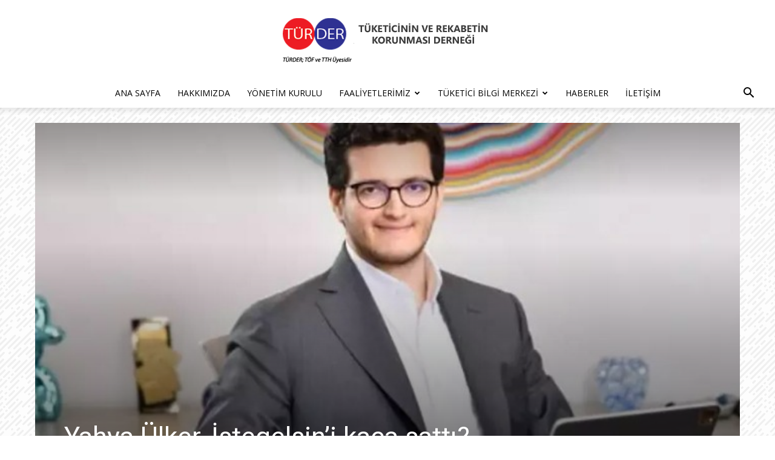

--- FILE ---
content_type: text/html; charset=UTF-8
request_url: https://www.turder.org/yahya-ulker-istegelsini-kaca-satti/
body_size: 20126
content:
<!doctype html >
<!--[if IE 8]>    <html class="ie8" lang="en"> <![endif]-->
<!--[if IE 9]>    <html class="ie9" lang="en"> <![endif]-->
<!--[if gt IE 8]><!--> <html lang="tr" prefix="og: http://ogp.me/ns#" prefix="og: https://ogp.me/ns#"> <!--<![endif]-->
<head>
<title>Yahya Ülker, İstegelsin&#039;i kaça sattı? - TÜRDER</title>
<meta charset="UTF-8" />
<meta name="viewport" content="width=device-width, initial-scale=1.0">
<link rel="pingback" href="https://www.turder.org/xmlrpc.php" />
<link rel="icon" type="image/png" href="https://www.turder.org/wp-content/uploads/2023/09/favicon-16x16-1.png">
<!-- Easy Social Share Buttons for WordPress v.10.8 https://socialsharingplugin.com -->
<meta property="og:image" content="https://www.turder.org/wp-content/uploads/2024/04/yayha-ulker-istegelsin-i-kaca-satti-283937_news_big.jpg" />
<meta property="og:image:secure_url" content="https://www.turder.org/wp-content/uploads/2024/04/yayha-ulker-istegelsin-i-kaca-satti-283937_news_big.jpg" />
<meta property="og:image:width" content="780" />
<meta property="og:image:height" content="450" />
<!-- / Easy Social Share Buttons for WordPress -->
<meta name="twitter:image" content="https://www.turder.org/wp-content/uploads/2024/04/yayha-ulker-istegelsin-i-kaca-satti-283937_news_big.jpg" />
<!-- Rank Math PRO tarafından Arama Motoru Optimizasyonu - https://rankmath.com/ -->
<meta name="description" content="Şok Marketler, e-ticaret pazarındaki payını büyütmek için İstegelsin&#039;in (Future Teknoloji Ticaret) yüzde 100 hissesini satın aldı. KAP&#039;a yapılan bildirimde,"/>
<meta name="robots" content="follow, index, max-snippet:-1, max-video-preview:-1, max-image-preview:large"/>
<link rel="canonical" href="https://www.turder.org/yahya-ulker-istegelsini-kaca-satti/" />
<meta property="og:locale" content="tr_TR" />
<meta property="og:type" content="article" />
<meta property="og:title" content="Yahya Ülker, İstegelsin&#039;i kaça sattı?" />
<meta property="og:description" content="Şok Marketler, e-ticaret pazarındaki payını büyütmek için İstegelsin&#039;in (Future Teknoloji Ticaret) yüzde 100 hissesini satın aldı. KAP&#039;a yapılan bildirimde, satın almanın 220 milyon liraya gerçekleştiği belirtildi. Şok Marketler Ticaret, Future Teknoloji Ticaret A.Ş &#039;nin ödenmiş sermayesinin yüzde 100&#039;üne tekabül eden paylarının peşin olarak satın alınması için pay alım sözleşmesi imzaladı. Şok tarafından Kamuyu Aydınlatma Platformu&#039;na (KAP) yapılan açıklamaya göre, işlem fiyatı, değerleme raporunda belirlenen şirket değer aralığı orta noktasına göre yüzde 10 iskonto içerecek şekilde pazarlık usülü ile 220 Milyon TL olarak belirlendi. Açıklamada, &#039;Future Teknoloji Ticaret A.Ş &#039;nin ödenmiş sermayesinin yüzde 100&#039;üne tekabül eden payların Future Star E-Ticaret A.Ş&#039;den peşin" />
<meta property="og:url" content="https://www.turder.org/yahya-ulker-istegelsini-kaca-satti/" />
<meta property="og:site_name" content="TÜRDER" />
<meta property="article:section" content="Haberler" />
<meta property="article:published_time" content="2024-04-18T13:36:28+03:00" />
<meta name="twitter:card" content="summary_large_image" />
<meta name="twitter:title" content="Yahya Ülker, İstegelsin&#039;i kaça sattı?" />
<meta name="twitter:description" content="Şok Marketler, e-ticaret pazarındaki payını büyütmek için İstegelsin&#039;in (Future Teknoloji Ticaret) yüzde 100 hissesini satın aldı. KAP&#039;a yapılan bildirimde, satın almanın 220 milyon liraya gerçekleştiği belirtildi. Şok Marketler Ticaret, Future Teknoloji Ticaret A.Ş &#039;nin ödenmiş sermayesinin yüzde 100&#039;üne tekabül eden paylarının peşin olarak satın alınması için pay alım sözleşmesi imzaladı. Şok tarafından Kamuyu Aydınlatma Platformu&#039;na (KAP) yapılan açıklamaya göre, işlem fiyatı, değerleme raporunda belirlenen şirket değer aralığı orta noktasına göre yüzde 10 iskonto içerecek şekilde pazarlık usülü ile 220 Milyon TL olarak belirlendi. Açıklamada, &#039;Future Teknoloji Ticaret A.Ş &#039;nin ödenmiş sermayesinin yüzde 100&#039;üne tekabül eden payların Future Star E-Ticaret A.Ş&#039;den peşin" />
<meta name="twitter:label1" content="Yazan" />
<meta name="twitter:data1" content="admin" />
<meta name="twitter:label2" content="Okuma süresi" />
<meta name="twitter:data2" content="Bir dakikadan az" />
<script type="application/ld+json" class="rank-math-schema-pro">{"@context":"https://schema.org","@graph":[{"@type":"Organization","@id":"https://www.turder.org/#organization","name":"T\u00dcRDER","logo":{"@type":"ImageObject","@id":"https://www.turder.org/#logo","url":"https://www.turder.org/wp-content/uploads/2015/05/turder.png","contentUrl":"https://www.turder.org/wp-content/uploads/2015/05/turder.png","caption":"T\u00dcRDER","inLanguage":"tr","width":"300","height":"82"}},{"@type":"WebSite","@id":"https://www.turder.org/#website","url":"https://www.turder.org","name":"T\u00dcRDER","alternateName":"T\u00fcketicinin ve Rekabetin Korunmas\u0131 Derne\u011fi","publisher":{"@id":"https://www.turder.org/#organization"},"inLanguage":"tr"},{"@type":"ImageObject","@id":"https://www.turder.org/wp-content/uploads/2024/04/yayha-ulker-istegelsin-i-kaca-satti-283937_news_big.jpg","url":"https://www.turder.org/wp-content/uploads/2024/04/yayha-ulker-istegelsin-i-kaca-satti-283937_news_big.jpg","width":"780","height":"450","inLanguage":"tr"},{"@type":"BreadcrumbList","@id":"https://www.turder.org/yahya-ulker-istegelsini-kaca-satti/#breadcrumb","itemListElement":[{"@type":"ListItem","position":"1","item":{"@id":"https://www.turder.org","name":"Ana Sayfa"}},{"@type":"ListItem","position":"2","item":{"@id":"https://www.turder.org/category/haberler/","name":"Haberler"}},{"@type":"ListItem","position":"3","item":{"@id":"https://www.turder.org/yahya-ulker-istegelsini-kaca-satti/","name":"Yahya \u00dclker, \u0130stegelsin&#8217;i ka\u00e7a satt\u0131?"}}]},{"@type":"WebPage","@id":"https://www.turder.org/yahya-ulker-istegelsini-kaca-satti/#webpage","url":"https://www.turder.org/yahya-ulker-istegelsini-kaca-satti/","name":"Yahya \u00dclker, \u0130stegelsin&#039;i ka\u00e7a satt\u0131? - T\u00dcRDER","datePublished":"2024-04-18T13:36:28+03:00","dateModified":"2024-04-18T13:36:28+03:00","isPartOf":{"@id":"https://www.turder.org/#website"},"primaryImageOfPage":{"@id":"https://www.turder.org/wp-content/uploads/2024/04/yayha-ulker-istegelsin-i-kaca-satti-283937_news_big.jpg"},"inLanguage":"tr","breadcrumb":{"@id":"https://www.turder.org/yahya-ulker-istegelsini-kaca-satti/#breadcrumb"}},{"@type":"Person","@id":"https://www.turder.org/author/ersinscorpy/","name":"admin","url":"https://www.turder.org/author/ersinscorpy/","image":{"@type":"ImageObject","@id":"https://secure.gravatar.com/avatar/f86cf4f908940619a6c15f1c66ba8a6d7d77cfdfaba05318977ad1338305b4b3?s=96&amp;d=mm&amp;r=g","url":"https://secure.gravatar.com/avatar/f86cf4f908940619a6c15f1c66ba8a6d7d77cfdfaba05318977ad1338305b4b3?s=96&amp;d=mm&amp;r=g","caption":"admin","inLanguage":"tr"},"worksFor":{"@id":"https://www.turder.org/#organization"}},{"@type":"NewsArticle","headline":"Yahya \u00dclker, \u0130stegelsin&#039;i ka\u00e7a satt\u0131? - T\u00dcRDER","datePublished":"2024-04-18T13:36:28+03:00","dateModified":"2024-04-18T13:36:28+03:00","articleSection":"Haberler","author":{"@id":"https://www.turder.org/author/ersinscorpy/","name":"admin"},"publisher":{"@id":"https://www.turder.org/#organization"},"description":"\u015eok Marketler, e-ticaret pazar\u0131ndaki pay\u0131n\u0131 b\u00fcy\u00fctmek i\u00e7in \u0130stegelsin&#039;in (Future Teknoloji Ticaret) y\u00fczde 100 hissesini sat\u0131n ald\u0131. KAP&#039;a yap\u0131lan bildirimde,","copyrightYear":"2024","copyrightHolder":{"@id":"https://www.turder.org/#organization"},"name":"Yahya \u00dclker, \u0130stegelsin&#039;i ka\u00e7a satt\u0131? - T\u00dcRDER","@id":"https://www.turder.org/yahya-ulker-istegelsini-kaca-satti/#richSnippet","isPartOf":{"@id":"https://www.turder.org/yahya-ulker-istegelsini-kaca-satti/#webpage"},"image":{"@id":"https://www.turder.org/wp-content/uploads/2024/04/yayha-ulker-istegelsin-i-kaca-satti-283937_news_big.jpg"},"inLanguage":"tr","mainEntityOfPage":{"@id":"https://www.turder.org/yahya-ulker-istegelsini-kaca-satti/#webpage"}}]}</script>
<!-- /Rank Math WordPress SEO eklentisi -->
<link rel='dns-prefetch' href='//fonts.googleapis.com' />
<link rel='dns-prefetch' href='//www.googletagmanager.com' />
<link rel="alternate" type="application/rss+xml" title="TÜRDER &raquo; akışı" href="https://www.turder.org/feed/" />
<link rel="alternate" type="application/rss+xml" title="TÜRDER &raquo; yorum akışı" href="https://www.turder.org/comments/feed/" />
<link rel="alternate" title="oEmbed (JSON)" type="application/json+oembed" href="https://www.turder.org/wp-json/oembed/1.0/embed?url=https%3A%2F%2Fwww.turder.org%2Fyahya-ulker-istegelsini-kaca-satti%2F" />
<link rel="alternate" title="oEmbed (XML)" type="text/xml+oembed" href="https://www.turder.org/wp-json/oembed/1.0/embed?url=https%3A%2F%2Fwww.turder.org%2Fyahya-ulker-istegelsini-kaca-satti%2F&#038;format=xml" />
<style id='wp-img-auto-sizes-contain-inline-css' type='text/css'>
img:is([sizes=auto i],[sizes^="auto," i]){contain-intrinsic-size:3000px 1500px}
/*# sourceURL=wp-img-auto-sizes-contain-inline-css */
</style>
<style id='wp-block-library-inline-css' type='text/css'>
:root{--wp-block-synced-color:#7a00df;--wp-block-synced-color--rgb:122,0,223;--wp-bound-block-color:var(--wp-block-synced-color);--wp-editor-canvas-background:#ddd;--wp-admin-theme-color:#007cba;--wp-admin-theme-color--rgb:0,124,186;--wp-admin-theme-color-darker-10:#006ba1;--wp-admin-theme-color-darker-10--rgb:0,107,160.5;--wp-admin-theme-color-darker-20:#005a87;--wp-admin-theme-color-darker-20--rgb:0,90,135;--wp-admin-border-width-focus:2px}@media (min-resolution:192dpi){:root{--wp-admin-border-width-focus:1.5px}}.wp-element-button{cursor:pointer}:root .has-very-light-gray-background-color{background-color:#eee}:root .has-very-dark-gray-background-color{background-color:#313131}:root .has-very-light-gray-color{color:#eee}:root .has-very-dark-gray-color{color:#313131}:root .has-vivid-green-cyan-to-vivid-cyan-blue-gradient-background{background:linear-gradient(135deg,#00d084,#0693e3)}:root .has-purple-crush-gradient-background{background:linear-gradient(135deg,#34e2e4,#4721fb 50%,#ab1dfe)}:root .has-hazy-dawn-gradient-background{background:linear-gradient(135deg,#faaca8,#dad0ec)}:root .has-subdued-olive-gradient-background{background:linear-gradient(135deg,#fafae1,#67a671)}:root .has-atomic-cream-gradient-background{background:linear-gradient(135deg,#fdd79a,#004a59)}:root .has-nightshade-gradient-background{background:linear-gradient(135deg,#330968,#31cdcf)}:root .has-midnight-gradient-background{background:linear-gradient(135deg,#020381,#2874fc)}:root{--wp--preset--font-size--normal:16px;--wp--preset--font-size--huge:42px}.has-regular-font-size{font-size:1em}.has-larger-font-size{font-size:2.625em}.has-normal-font-size{font-size:var(--wp--preset--font-size--normal)}.has-huge-font-size{font-size:var(--wp--preset--font-size--huge)}.has-text-align-center{text-align:center}.has-text-align-left{text-align:left}.has-text-align-right{text-align:right}.has-fit-text{white-space:nowrap!important}#end-resizable-editor-section{display:none}.aligncenter{clear:both}.items-justified-left{justify-content:flex-start}.items-justified-center{justify-content:center}.items-justified-right{justify-content:flex-end}.items-justified-space-between{justify-content:space-between}.screen-reader-text{border:0;clip-path:inset(50%);height:1px;margin:-1px;overflow:hidden;padding:0;position:absolute;width:1px;word-wrap:normal!important}.screen-reader-text:focus{background-color:#ddd;clip-path:none;color:#444;display:block;font-size:1em;height:auto;left:5px;line-height:normal;padding:15px 23px 14px;text-decoration:none;top:5px;width:auto;z-index:100000}html :where(.has-border-color){border-style:solid}html :where([style*=border-top-color]){border-top-style:solid}html :where([style*=border-right-color]){border-right-style:solid}html :where([style*=border-bottom-color]){border-bottom-style:solid}html :where([style*=border-left-color]){border-left-style:solid}html :where([style*=border-width]){border-style:solid}html :where([style*=border-top-width]){border-top-style:solid}html :where([style*=border-right-width]){border-right-style:solid}html :where([style*=border-bottom-width]){border-bottom-style:solid}html :where([style*=border-left-width]){border-left-style:solid}html :where(img[class*=wp-image-]){height:auto;max-width:100%}:where(figure){margin:0 0 1em}html :where(.is-position-sticky){--wp-admin--admin-bar--position-offset:var(--wp-admin--admin-bar--height,0px)}@media screen and (max-width:600px){html :where(.is-position-sticky){--wp-admin--admin-bar--position-offset:0px}}
/*# sourceURL=wp-block-library-inline-css */
</style><style id='global-styles-inline-css' type='text/css'>
:root{--wp--preset--aspect-ratio--square: 1;--wp--preset--aspect-ratio--4-3: 4/3;--wp--preset--aspect-ratio--3-4: 3/4;--wp--preset--aspect-ratio--3-2: 3/2;--wp--preset--aspect-ratio--2-3: 2/3;--wp--preset--aspect-ratio--16-9: 16/9;--wp--preset--aspect-ratio--9-16: 9/16;--wp--preset--color--black: #000000;--wp--preset--color--cyan-bluish-gray: #abb8c3;--wp--preset--color--white: #ffffff;--wp--preset--color--pale-pink: #f78da7;--wp--preset--color--vivid-red: #cf2e2e;--wp--preset--color--luminous-vivid-orange: #ff6900;--wp--preset--color--luminous-vivid-amber: #fcb900;--wp--preset--color--light-green-cyan: #7bdcb5;--wp--preset--color--vivid-green-cyan: #00d084;--wp--preset--color--pale-cyan-blue: #8ed1fc;--wp--preset--color--vivid-cyan-blue: #0693e3;--wp--preset--color--vivid-purple: #9b51e0;--wp--preset--gradient--vivid-cyan-blue-to-vivid-purple: linear-gradient(135deg,rgb(6,147,227) 0%,rgb(155,81,224) 100%);--wp--preset--gradient--light-green-cyan-to-vivid-green-cyan: linear-gradient(135deg,rgb(122,220,180) 0%,rgb(0,208,130) 100%);--wp--preset--gradient--luminous-vivid-amber-to-luminous-vivid-orange: linear-gradient(135deg,rgb(252,185,0) 0%,rgb(255,105,0) 100%);--wp--preset--gradient--luminous-vivid-orange-to-vivid-red: linear-gradient(135deg,rgb(255,105,0) 0%,rgb(207,46,46) 100%);--wp--preset--gradient--very-light-gray-to-cyan-bluish-gray: linear-gradient(135deg,rgb(238,238,238) 0%,rgb(169,184,195) 100%);--wp--preset--gradient--cool-to-warm-spectrum: linear-gradient(135deg,rgb(74,234,220) 0%,rgb(151,120,209) 20%,rgb(207,42,186) 40%,rgb(238,44,130) 60%,rgb(251,105,98) 80%,rgb(254,248,76) 100%);--wp--preset--gradient--blush-light-purple: linear-gradient(135deg,rgb(255,206,236) 0%,rgb(152,150,240) 100%);--wp--preset--gradient--blush-bordeaux: linear-gradient(135deg,rgb(254,205,165) 0%,rgb(254,45,45) 50%,rgb(107,0,62) 100%);--wp--preset--gradient--luminous-dusk: linear-gradient(135deg,rgb(255,203,112) 0%,rgb(199,81,192) 50%,rgb(65,88,208) 100%);--wp--preset--gradient--pale-ocean: linear-gradient(135deg,rgb(255,245,203) 0%,rgb(182,227,212) 50%,rgb(51,167,181) 100%);--wp--preset--gradient--electric-grass: linear-gradient(135deg,rgb(202,248,128) 0%,rgb(113,206,126) 100%);--wp--preset--gradient--midnight: linear-gradient(135deg,rgb(2,3,129) 0%,rgb(40,116,252) 100%);--wp--preset--font-size--small: 11px;--wp--preset--font-size--medium: 20px;--wp--preset--font-size--large: 32px;--wp--preset--font-size--x-large: 42px;--wp--preset--font-size--regular: 15px;--wp--preset--font-size--larger: 50px;--wp--preset--spacing--20: 0.44rem;--wp--preset--spacing--30: 0.67rem;--wp--preset--spacing--40: 1rem;--wp--preset--spacing--50: 1.5rem;--wp--preset--spacing--60: 2.25rem;--wp--preset--spacing--70: 3.38rem;--wp--preset--spacing--80: 5.06rem;--wp--preset--shadow--natural: 6px 6px 9px rgba(0, 0, 0, 0.2);--wp--preset--shadow--deep: 12px 12px 50px rgba(0, 0, 0, 0.4);--wp--preset--shadow--sharp: 6px 6px 0px rgba(0, 0, 0, 0.2);--wp--preset--shadow--outlined: 6px 6px 0px -3px rgb(255, 255, 255), 6px 6px rgb(0, 0, 0);--wp--preset--shadow--crisp: 6px 6px 0px rgb(0, 0, 0);}:where(.is-layout-flex){gap: 0.5em;}:where(.is-layout-grid){gap: 0.5em;}body .is-layout-flex{display: flex;}.is-layout-flex{flex-wrap: wrap;align-items: center;}.is-layout-flex > :is(*, div){margin: 0;}body .is-layout-grid{display: grid;}.is-layout-grid > :is(*, div){margin: 0;}:where(.wp-block-columns.is-layout-flex){gap: 2em;}:where(.wp-block-columns.is-layout-grid){gap: 2em;}:where(.wp-block-post-template.is-layout-flex){gap: 1.25em;}:where(.wp-block-post-template.is-layout-grid){gap: 1.25em;}.has-black-color{color: var(--wp--preset--color--black) !important;}.has-cyan-bluish-gray-color{color: var(--wp--preset--color--cyan-bluish-gray) !important;}.has-white-color{color: var(--wp--preset--color--white) !important;}.has-pale-pink-color{color: var(--wp--preset--color--pale-pink) !important;}.has-vivid-red-color{color: var(--wp--preset--color--vivid-red) !important;}.has-luminous-vivid-orange-color{color: var(--wp--preset--color--luminous-vivid-orange) !important;}.has-luminous-vivid-amber-color{color: var(--wp--preset--color--luminous-vivid-amber) !important;}.has-light-green-cyan-color{color: var(--wp--preset--color--light-green-cyan) !important;}.has-vivid-green-cyan-color{color: var(--wp--preset--color--vivid-green-cyan) !important;}.has-pale-cyan-blue-color{color: var(--wp--preset--color--pale-cyan-blue) !important;}.has-vivid-cyan-blue-color{color: var(--wp--preset--color--vivid-cyan-blue) !important;}.has-vivid-purple-color{color: var(--wp--preset--color--vivid-purple) !important;}.has-black-background-color{background-color: var(--wp--preset--color--black) !important;}.has-cyan-bluish-gray-background-color{background-color: var(--wp--preset--color--cyan-bluish-gray) !important;}.has-white-background-color{background-color: var(--wp--preset--color--white) !important;}.has-pale-pink-background-color{background-color: var(--wp--preset--color--pale-pink) !important;}.has-vivid-red-background-color{background-color: var(--wp--preset--color--vivid-red) !important;}.has-luminous-vivid-orange-background-color{background-color: var(--wp--preset--color--luminous-vivid-orange) !important;}.has-luminous-vivid-amber-background-color{background-color: var(--wp--preset--color--luminous-vivid-amber) !important;}.has-light-green-cyan-background-color{background-color: var(--wp--preset--color--light-green-cyan) !important;}.has-vivid-green-cyan-background-color{background-color: var(--wp--preset--color--vivid-green-cyan) !important;}.has-pale-cyan-blue-background-color{background-color: var(--wp--preset--color--pale-cyan-blue) !important;}.has-vivid-cyan-blue-background-color{background-color: var(--wp--preset--color--vivid-cyan-blue) !important;}.has-vivid-purple-background-color{background-color: var(--wp--preset--color--vivid-purple) !important;}.has-black-border-color{border-color: var(--wp--preset--color--black) !important;}.has-cyan-bluish-gray-border-color{border-color: var(--wp--preset--color--cyan-bluish-gray) !important;}.has-white-border-color{border-color: var(--wp--preset--color--white) !important;}.has-pale-pink-border-color{border-color: var(--wp--preset--color--pale-pink) !important;}.has-vivid-red-border-color{border-color: var(--wp--preset--color--vivid-red) !important;}.has-luminous-vivid-orange-border-color{border-color: var(--wp--preset--color--luminous-vivid-orange) !important;}.has-luminous-vivid-amber-border-color{border-color: var(--wp--preset--color--luminous-vivid-amber) !important;}.has-light-green-cyan-border-color{border-color: var(--wp--preset--color--light-green-cyan) !important;}.has-vivid-green-cyan-border-color{border-color: var(--wp--preset--color--vivid-green-cyan) !important;}.has-pale-cyan-blue-border-color{border-color: var(--wp--preset--color--pale-cyan-blue) !important;}.has-vivid-cyan-blue-border-color{border-color: var(--wp--preset--color--vivid-cyan-blue) !important;}.has-vivid-purple-border-color{border-color: var(--wp--preset--color--vivid-purple) !important;}.has-vivid-cyan-blue-to-vivid-purple-gradient-background{background: var(--wp--preset--gradient--vivid-cyan-blue-to-vivid-purple) !important;}.has-light-green-cyan-to-vivid-green-cyan-gradient-background{background: var(--wp--preset--gradient--light-green-cyan-to-vivid-green-cyan) !important;}.has-luminous-vivid-amber-to-luminous-vivid-orange-gradient-background{background: var(--wp--preset--gradient--luminous-vivid-amber-to-luminous-vivid-orange) !important;}.has-luminous-vivid-orange-to-vivid-red-gradient-background{background: var(--wp--preset--gradient--luminous-vivid-orange-to-vivid-red) !important;}.has-very-light-gray-to-cyan-bluish-gray-gradient-background{background: var(--wp--preset--gradient--very-light-gray-to-cyan-bluish-gray) !important;}.has-cool-to-warm-spectrum-gradient-background{background: var(--wp--preset--gradient--cool-to-warm-spectrum) !important;}.has-blush-light-purple-gradient-background{background: var(--wp--preset--gradient--blush-light-purple) !important;}.has-blush-bordeaux-gradient-background{background: var(--wp--preset--gradient--blush-bordeaux) !important;}.has-luminous-dusk-gradient-background{background: var(--wp--preset--gradient--luminous-dusk) !important;}.has-pale-ocean-gradient-background{background: var(--wp--preset--gradient--pale-ocean) !important;}.has-electric-grass-gradient-background{background: var(--wp--preset--gradient--electric-grass) !important;}.has-midnight-gradient-background{background: var(--wp--preset--gradient--midnight) !important;}.has-small-font-size{font-size: var(--wp--preset--font-size--small) !important;}.has-medium-font-size{font-size: var(--wp--preset--font-size--medium) !important;}.has-large-font-size{font-size: var(--wp--preset--font-size--large) !important;}.has-x-large-font-size{font-size: var(--wp--preset--font-size--x-large) !important;}
/*# sourceURL=global-styles-inline-css */
</style>
<style id='classic-theme-styles-inline-css' type='text/css'>
/*! This file is auto-generated */
.wp-block-button__link{color:#fff;background-color:#32373c;border-radius:9999px;box-shadow:none;text-decoration:none;padding:calc(.667em + 2px) calc(1.333em + 2px);font-size:1.125em}.wp-block-file__button{background:#32373c;color:#fff;text-decoration:none}
/*# sourceURL=/wp-includes/css/classic-themes.min.css */
</style>
<!-- <link rel='stylesheet' id='td-plugin-multi-purpose-css' href='https://www.turder.org/wp-content/plugins/td-composer/td-multi-purpose/style.css?ver=492e3cf54bd42df3b24a3de8e2307caf' type='text/css' media='all' /> -->
<link rel="stylesheet" type="text/css" href="//www.turder.org/wp-content/cache/wpfc-minified/sdts2pq/e7p0p.css" media="all"/>
<link rel='stylesheet' id='google-fonts-style-css' href='https://fonts.googleapis.com/css?family=Montserrat%3A400%7CDynalight%3A400%7COpen+Sans%3A400%2C600%2C700%7CRoboto%3A400%2C600%2C700&#038;display=swap&#038;ver=12.7' type='text/css' media='all' />
<!-- <link rel='stylesheet' id='subscribe-forms-css-css' href='https://www.turder.org/wp-content/plugins/easy-social-share-buttons3/assets/modules/subscribe-forms.min.css?ver=10.8' type='text/css' media='all' /> -->
<!-- <link rel='stylesheet' id='easy-social-share-buttons-css' href='https://www.turder.org/wp-content/plugins/easy-social-share-buttons3/assets/css/easy-social-share-buttons.min.css?ver=10.8' type='text/css' media='all' /> -->
<link rel="stylesheet" type="text/css" href="//www.turder.org/wp-content/cache/wpfc-minified/98crbvui/e7p0p.css" media="all"/>
<style id='easy-social-share-buttons-inline-css' type='text/css'>
.essb_links .essb_link_mastodon { --essb-network: #6364ff;}
/*# sourceURL=easy-social-share-buttons-inline-css */
</style>
<!-- <link rel='stylesheet' id='td-theme-css' href='https://www.turder.org/wp-content/themes/Newspaper/style.css?ver=12.7' type='text/css' media='all' /> -->
<link rel="stylesheet" type="text/css" href="//www.turder.org/wp-content/cache/wpfc-minified/qm4ny015/e7p0p.css" media="all"/>
<style id='td-theme-inline-css' type='text/css'>@media (max-width:767px){.td-header-desktop-wrap{display:none}}@media (min-width:767px){.td-header-mobile-wrap{display:none}}</style>
<!-- <link rel='stylesheet' id='disabled-source-and-content-protection-css-css' href='https://www.turder.org/wp-content/plugins/disabled-source-disabled-right-click-and-content-protection/includes/assets/css/style.css?ver=1.0.0' type='text/css' media='all' /> -->
<!-- <link rel='stylesheet' id='js_composer_front-css' href='https://www.turder.org/wp-content/plugins/js_composer/assets/css/js_composer.min.css?ver=8.3.1' type='text/css' media='all' /> -->
<!-- <link rel='stylesheet' id='td-legacy-framework-front-style-css' href='https://www.turder.org/wp-content/plugins/td-composer/legacy/Newspaper/assets/css/td_legacy_main.css?ver=492e3cf54bd42df3b24a3de8e2307caf' type='text/css' media='all' /> -->
<!-- <link rel='stylesheet' id='td-standard-pack-framework-front-style-css' href='https://www.turder.org/wp-content/plugins/td-standard-pack/Newspaper/assets/css/td_standard_pack_main.css?ver=8ae1459a1d876d507918f73cef68310e' type='text/css' media='all' /> -->
<!-- <link rel='stylesheet' id='tdb_style_cloud_templates_front-css' href='https://www.turder.org/wp-content/plugins/td-cloud-library/assets/css/tdb_main.css?ver=d578089f160957352b9b4ca6d880fd8f' type='text/css' media='all' /> -->
<link rel="stylesheet" type="text/css" href="//www.turder.org/wp-content/cache/wpfc-minified/l9qiv1sk/e7p0p.css" media="all"/>
<script src='//www.turder.org/wp-content/cache/wpfc-minified/dh4c03jy/e7p0p.js' type="text/javascript"></script>
<!-- <script type="text/javascript" src="https://www.turder.org/wp-includes/js/jquery/jquery.min.js?ver=3.7.1" id="jquery-core-js"></script> -->
<!-- <script type="text/javascript" src="https://www.turder.org/wp-includes/js/jquery/jquery-migrate.min.js?ver=3.4.1" id="jquery-migrate-js"></script> -->
<script></script><script id="essb-inline-js"></script><link rel="https://api.w.org/" href="https://www.turder.org/wp-json/" /><link rel="alternate" title="JSON" type="application/json" href="https://www.turder.org/wp-json/wp/v2/posts/8943" /><link rel="EditURI" type="application/rsd+xml" title="RSD" href="https://www.turder.org/xmlrpc.php?rsd" />
<style>
.notifyjs-bootstrap-base {
background-color: #F2DEDE !important;
border-color: #F2DEDE!important;
color: #B94A48!important;
}
</style><meta name="generator" content="Site Kit by Google 1.167.0" />    <script>
window.tdb_global_vars = {"wpRestUrl":"https:\/\/www.turder.org\/wp-json\/","permalinkStructure":"\/%postname%\/"};
window.tdb_p_autoload_vars = {"isAjax":false,"isAdminBarShowing":false,"autoloadStatus":"off","origPostEditUrl":null};
</script>
<style id="tdb-global-colors">:root{--accent-color:#fff}</style>
<meta name="generator" content="Powered by WPBakery Page Builder - drag and drop page builder for WordPress."/>
<!-- JS generated by theme -->
<script type="text/javascript" id="td-generated-header-js">
var tdBlocksArray = []; //here we store all the items for the current page
// td_block class - each ajax block uses a object of this class for requests
function tdBlock() {
this.id = '';
this.block_type = 1; //block type id (1-234 etc)
this.atts = '';
this.td_column_number = '';
this.td_current_page = 1; //
this.post_count = 0; //from wp
this.found_posts = 0; //from wp
this.max_num_pages = 0; //from wp
this.td_filter_value = ''; //current live filter value
this.is_ajax_running = false;
this.td_user_action = ''; // load more or infinite loader (used by the animation)
this.header_color = '';
this.ajax_pagination_infinite_stop = ''; //show load more at page x
}
// td_js_generator - mini detector
( function () {
var htmlTag = document.getElementsByTagName("html")[0];
if ( navigator.userAgent.indexOf("MSIE 10.0") > -1 ) {
htmlTag.className += ' ie10';
}
if ( !!navigator.userAgent.match(/Trident.*rv\:11\./) ) {
htmlTag.className += ' ie11';
}
if ( navigator.userAgent.indexOf("Edge") > -1 ) {
htmlTag.className += ' ieEdge';
}
if ( /(iPad|iPhone|iPod)/g.test(navigator.userAgent) ) {
htmlTag.className += ' td-md-is-ios';
}
var user_agent = navigator.userAgent.toLowerCase();
if ( user_agent.indexOf("android") > -1 ) {
htmlTag.className += ' td-md-is-android';
}
if ( -1 !== navigator.userAgent.indexOf('Mac OS X')  ) {
htmlTag.className += ' td-md-is-os-x';
}
if ( /chrom(e|ium)/.test(navigator.userAgent.toLowerCase()) ) {
htmlTag.className += ' td-md-is-chrome';
}
if ( -1 !== navigator.userAgent.indexOf('Firefox') ) {
htmlTag.className += ' td-md-is-firefox';
}
if ( -1 !== navigator.userAgent.indexOf('Safari') && -1 === navigator.userAgent.indexOf('Chrome') ) {
htmlTag.className += ' td-md-is-safari';
}
if( -1 !== navigator.userAgent.indexOf('IEMobile') ){
htmlTag.className += ' td-md-is-iemobile';
}
})();
var tdLocalCache = {};
( function () {
"use strict";
tdLocalCache = {
data: {},
remove: function (resource_id) {
delete tdLocalCache.data[resource_id];
},
exist: function (resource_id) {
return tdLocalCache.data.hasOwnProperty(resource_id) && tdLocalCache.data[resource_id] !== null;
},
get: function (resource_id) {
return tdLocalCache.data[resource_id];
},
set: function (resource_id, cachedData) {
tdLocalCache.remove(resource_id);
tdLocalCache.data[resource_id] = cachedData;
}
};
})();
var td_viewport_interval_list=[{"limitBottom":767,"sidebarWidth":228},{"limitBottom":1018,"sidebarWidth":300},{"limitBottom":1140,"sidebarWidth":324}];
var td_animation_stack_effect="type0";
var tds_animation_stack=true;
var td_animation_stack_specific_selectors=".entry-thumb, img, .td-lazy-img";
var td_animation_stack_general_selectors=".td-animation-stack img, .td-animation-stack .entry-thumb, .post img, .td-animation-stack .td-lazy-img";
var tds_general_modal_image="yes";
var tdc_is_installed="yes";
var tdc_domain_active=false;
var td_ajax_url="https:\/\/www.turder.org\/wp-admin\/admin-ajax.php?td_theme_name=Newspaper&v=12.7";
var td_get_template_directory_uri="https:\/\/www.turder.org\/wp-content\/plugins\/td-composer\/legacy\/common";
var tds_snap_menu="smart_snap_always";
var tds_logo_on_sticky="";
var tds_header_style="10";
var td_please_wait="L\u00fctfen Bekleyin...";
var td_email_user_pass_incorrect="Kullan\u0131c\u0131 ad\u0131 veya \u015fifre yanl\u0131\u015f!";
var td_email_user_incorrect="Email veya kullan\u0131c\u0131 ad\u0131 yanl\u0131\u015f!";
var td_email_incorrect="Email yanl\u0131\u015f!";
var td_user_incorrect="Username incorrect!";
var td_email_user_empty="Email or username empty!";
var td_pass_empty="Pass empty!";
var td_pass_pattern_incorrect="Invalid Pass Pattern!";
var td_retype_pass_incorrect="Retyped Pass incorrect!";
var tds_more_articles_on_post_enable="";
var tds_more_articles_on_post_time_to_wait="";
var tds_more_articles_on_post_pages_distance_from_top=0;
var tds_captcha="";
var tds_theme_color_site_wide="#dd3333";
var tds_smart_sidebar="enabled";
var tdThemeName="Newspaper";
var tdThemeNameWl="Newspaper";
var td_magnific_popup_translation_tPrev="\u00d6nceki (Sol ok tu\u015fu)";
var td_magnific_popup_translation_tNext="Sonraki (Sa\u011f ok tu\u015fu)";
var td_magnific_popup_translation_tCounter="%curr% \/ %total%";
var td_magnific_popup_translation_ajax_tError="%url% linkindeki i\u00e7erik y\u00fcklenemedi.";
var td_magnific_popup_translation_image_tError="%curr% nolu imaj y\u00fcklenemedi.";
var tdBlockNonce="12665255c4";
var tdMobileMenu="enabled";
var tdMobileSearch="enabled";
var tdDateNamesI18n={"month_names":["Ocak","\u015eubat","Mart","Nisan","May\u0131s","Haziran","Temmuz","A\u011fustos","Eyl\u00fcl","Ekim","Kas\u0131m","Aral\u0131k"],"month_names_short":["Oca","\u015eub","Mar","Nis","May","Haz","Tem","A\u011fu","Eyl","Eki","Kas","Ara"],"day_names":["Pazar","Pazartesi","Sal\u0131","\u00c7ar\u015famba","Per\u015fembe","Cuma","Cumartesi"],"day_names_short":["Paz","Pts","Sal","\u00c7ar","Per","Cum","Cts"]};
var tdb_modal_confirm="Kaydetmek";
var tdb_modal_cancel="Iptal etmek";
var tdb_modal_confirm_alt="Evet";
var tdb_modal_cancel_alt="HAYIR";
var td_deploy_mode="deploy";
var td_ad_background_click_link="";
var td_ad_background_click_target="";
</script>
<!-- Header style compiled by theme -->
<style>ul.sf-menu>.menu-item>a{font-weight:500}.td-header-wrap .td-logo-text-container .td-logo-text{font-family:Dynalight;font-size:56px}.td-header-wrap .td-logo-text-container .td-tagline-text{font-family:Montserrat;font-size:12px;font-weight:200}#td-mobile-nav,#td-mobile-nav .wpb_button,.td-search-wrap-mob{font-family:"Open Sans"}.td-page-content p,.td-page-content li,.td-page-content .td_block_text_with_title,.wpb_text_column p{font-size:14px}body,p{font-family:Montserrat}:root{--td_excl_label:'ÖZEL';--td_theme_color:#dd3333;--td_slider_text:rgba(221,51,51,0.7);--td_mobile_menu_color:#ffffff;--td_mobile_icons_color:#383838;--td_mobile_gradient_one_mob:#a6d0ea;--td_mobile_gradient_two_mob:#4182ea;--td_mobile_text_active_color:#bc6078;--td_mobile_button_color_mob:#ffffff;--td_page_content_color:#000000}.td-header-style-12 .td-header-menu-wrap-full,.td-header-style-12 .td-affix,.td-grid-style-1.td-hover-1 .td-big-grid-post:hover .td-post-category,.td-grid-style-5.td-hover-1 .td-big-grid-post:hover .td-post-category,.td_category_template_3 .td-current-sub-category,.td_category_template_8 .td-category-header .td-category a.td-current-sub-category,.td_category_template_4 .td-category-siblings .td-category a:hover,.td_block_big_grid_9.td-grid-style-1 .td-post-category,.td_block_big_grid_9.td-grid-style-5 .td-post-category,.td-grid-style-6.td-hover-1 .td-module-thumb:after,.tdm-menu-active-style5 .td-header-menu-wrap .sf-menu>.current-menu-item>a,.tdm-menu-active-style5 .td-header-menu-wrap .sf-menu>.current-menu-ancestor>a,.tdm-menu-active-style5 .td-header-menu-wrap .sf-menu>.current-category-ancestor>a,.tdm-menu-active-style5 .td-header-menu-wrap .sf-menu>li>a:hover,.tdm-menu-active-style5 .td-header-menu-wrap .sf-menu>.sfHover>a{background-color:#dd3333}.td_mega_menu_sub_cats .cur-sub-cat,.td-mega-span h3 a:hover,.td_mod_mega_menu:hover .entry-title a,.header-search-wrap .result-msg a:hover,.td-header-top-menu .td-drop-down-search .td_module_wrap:hover .entry-title a,.td-header-top-menu .td-icon-search:hover,.td-header-wrap .result-msg a:hover,.top-header-menu li a:hover,.top-header-menu .current-menu-item>a,.top-header-menu .current-menu-ancestor>a,.top-header-menu .current-category-ancestor>a,.td-social-icon-wrap>a:hover,.td-header-sp-top-widget .td-social-icon-wrap a:hover,.td_mod_related_posts:hover h3>a,.td-post-template-11 .td-related-title .td-related-left:hover,.td-post-template-11 .td-related-title .td-related-right:hover,.td-post-template-11 .td-related-title .td-cur-simple-item,.td-post-template-11 .td_block_related_posts .td-next-prev-wrap a:hover,.td-category-header .td-pulldown-category-filter-link:hover,.td-category-siblings .td-subcat-dropdown a:hover,.td-category-siblings .td-subcat-dropdown a.td-current-sub-category,.footer-text-wrap .footer-email-wrap a,.footer-social-wrap a:hover,.td_module_17 .td-read-more a:hover,.td_module_18 .td-read-more a:hover,.td_module_19 .td-post-author-name a:hover,.td-pulldown-syle-2 .td-subcat-dropdown:hover .td-subcat-more span,.td-pulldown-syle-2 .td-subcat-dropdown:hover .td-subcat-more i,.td-pulldown-syle-3 .td-subcat-dropdown:hover .td-subcat-more span,.td-pulldown-syle-3 .td-subcat-dropdown:hover .td-subcat-more i,.tdm-menu-active-style3 .tdm-header.td-header-wrap .sf-menu>.current-category-ancestor>a,.tdm-menu-active-style3 .tdm-header.td-header-wrap .sf-menu>.current-menu-ancestor>a,.tdm-menu-active-style3 .tdm-header.td-header-wrap .sf-menu>.current-menu-item>a,.tdm-menu-active-style3 .tdm-header.td-header-wrap .sf-menu>.sfHover>a,.tdm-menu-active-style3 .tdm-header.td-header-wrap .sf-menu>li>a:hover{color:#dd3333}.td-mega-menu-page .wpb_content_element ul li a:hover,.td-theme-wrap .td-aj-search-results .td_module_wrap:hover .entry-title a,.td-theme-wrap .header-search-wrap .result-msg a:hover{color:#dd3333!important}.td_category_template_8 .td-category-header .td-category a.td-current-sub-category,.td_category_template_4 .td-category-siblings .td-category a:hover,.tdm-menu-active-style4 .tdm-header .sf-menu>.current-menu-item>a,.tdm-menu-active-style4 .tdm-header .sf-menu>.current-menu-ancestor>a,.tdm-menu-active-style4 .tdm-header .sf-menu>.current-category-ancestor>a,.tdm-menu-active-style4 .tdm-header .sf-menu>li>a:hover,.tdm-menu-active-style4 .tdm-header .sf-menu>.sfHover>a{border-color:#dd3333}ul.sf-menu>.td-menu-item>a,.td-theme-wrap .td-header-menu-social{font-weight:500}.td-header-wrap .td-logo-text-container .td-logo-text{color:#515151}.td-header-wrap .td-logo-text-container .td-tagline-text{color:#aaaaaa}.td-theme-wrap .sf-menu .td-normal-menu .sub-menu{background-color:#f7f7f7}.td-footer-wrapper,.td-footer-wrapper .td_block_template_7 .td-block-title>*,.td-footer-wrapper .td_block_template_17 .td-block-title,.td-footer-wrapper .td-block-title-wrap .td-wrapper-pulldown-filter{background-color:#32a3db}.td-post-content,.td-post-content p{color:#000000}.td-theme-slider.iosSlider-col-1 .td-module-title{font-family:"Open Sans"}.td-theme-slider.iosSlider-col-2 .td-module-title{font-family:"Open Sans"}.td-theme-slider.iosSlider-col-3 .td-module-title{font-family:"Open Sans"}.homepage-post .td-post-template-8 .td-post-header .entry-title{font-family:"Open Sans"}.td_module_10 .td-module-title{font-size:16px;font-weight:600}.td_module_11 .td-module-title{font-size:16px;font-weight:600}.td_block_trending_now .entry-title,.td-theme-slider .td-module-title,.td-big-grid-post .entry-title{font-family:"Open Sans"}.td_block_trending_now .entry-title{font-family:"Open Sans"}.td_module_mx1 .td-module-title{font-family:"Open Sans"}.td_module_mx2 .td-module-title{font-family:"Open Sans"}.td_module_mx3 .td-module-title{font-family:"Open Sans"}.td_module_mx4 .td-module-title{font-family:"Open Sans"}.td_module_mx7 .td-module-title{font-family:"Open Sans"}.td_module_mx8 .td-module-title{font-family:"Open Sans"}.td_module_mx16 .td-module-title{font-family:"Open Sans"}.td_module_mx17 .td-module-title{font-family:"Open Sans"}.td-big-grid-post.td-big-thumb .td-big-grid-meta,.td-big-thumb .td-big-grid-meta .entry-title{font-family:"Open Sans";font-size:22px;font-weight:800}.td-big-grid-post.td-medium-thumb .td-big-grid-meta,.td-medium-thumb .td-big-grid-meta .entry-title{font-family:"Open Sans";font-size:15px;font-weight:600}.td-big-grid-post.td-small-thumb .td-big-grid-meta,.td-small-thumb .td-big-grid-meta .entry-title{font-family:"Open Sans";font-size:14px;font-weight:600}.td-big-grid-post.td-tiny-thumb .td-big-grid-meta,.td-tiny-thumb .td-big-grid-meta .entry-title{font-family:"Open Sans"}.td-post-template-default .td-post-header .entry-title{font-size:24px;line-height:30px;font-weight:600}.td-post-content p,.td-post-content{font-size:16px}.td-post-content h1{font-size:18px}body{background-color:#ffffff;background-image:url("https://www.turder.org/wp-content/uploads/2023/10/Screenshot_2.png");background-attachment:fixed}ul.sf-menu>.menu-item>a{font-weight:500}.td-header-wrap .td-logo-text-container .td-logo-text{font-family:Dynalight;font-size:56px}.td-header-wrap .td-logo-text-container .td-tagline-text{font-family:Montserrat;font-size:12px;font-weight:200}#td-mobile-nav,#td-mobile-nav .wpb_button,.td-search-wrap-mob{font-family:"Open Sans"}.td-page-content p,.td-page-content li,.td-page-content .td_block_text_with_title,.wpb_text_column p{font-size:14px}body,p{font-family:Montserrat}:root{--td_excl_label:'ÖZEL';--td_theme_color:#dd3333;--td_slider_text:rgba(221,51,51,0.7);--td_mobile_menu_color:#ffffff;--td_mobile_icons_color:#383838;--td_mobile_gradient_one_mob:#a6d0ea;--td_mobile_gradient_two_mob:#4182ea;--td_mobile_text_active_color:#bc6078;--td_mobile_button_color_mob:#ffffff;--td_page_content_color:#000000}.td-header-style-12 .td-header-menu-wrap-full,.td-header-style-12 .td-affix,.td-grid-style-1.td-hover-1 .td-big-grid-post:hover .td-post-category,.td-grid-style-5.td-hover-1 .td-big-grid-post:hover .td-post-category,.td_category_template_3 .td-current-sub-category,.td_category_template_8 .td-category-header .td-category a.td-current-sub-category,.td_category_template_4 .td-category-siblings .td-category a:hover,.td_block_big_grid_9.td-grid-style-1 .td-post-category,.td_block_big_grid_9.td-grid-style-5 .td-post-category,.td-grid-style-6.td-hover-1 .td-module-thumb:after,.tdm-menu-active-style5 .td-header-menu-wrap .sf-menu>.current-menu-item>a,.tdm-menu-active-style5 .td-header-menu-wrap .sf-menu>.current-menu-ancestor>a,.tdm-menu-active-style5 .td-header-menu-wrap .sf-menu>.current-category-ancestor>a,.tdm-menu-active-style5 .td-header-menu-wrap .sf-menu>li>a:hover,.tdm-menu-active-style5 .td-header-menu-wrap .sf-menu>.sfHover>a{background-color:#dd3333}.td_mega_menu_sub_cats .cur-sub-cat,.td-mega-span h3 a:hover,.td_mod_mega_menu:hover .entry-title a,.header-search-wrap .result-msg a:hover,.td-header-top-menu .td-drop-down-search .td_module_wrap:hover .entry-title a,.td-header-top-menu .td-icon-search:hover,.td-header-wrap .result-msg a:hover,.top-header-menu li a:hover,.top-header-menu .current-menu-item>a,.top-header-menu .current-menu-ancestor>a,.top-header-menu .current-category-ancestor>a,.td-social-icon-wrap>a:hover,.td-header-sp-top-widget .td-social-icon-wrap a:hover,.td_mod_related_posts:hover h3>a,.td-post-template-11 .td-related-title .td-related-left:hover,.td-post-template-11 .td-related-title .td-related-right:hover,.td-post-template-11 .td-related-title .td-cur-simple-item,.td-post-template-11 .td_block_related_posts .td-next-prev-wrap a:hover,.td-category-header .td-pulldown-category-filter-link:hover,.td-category-siblings .td-subcat-dropdown a:hover,.td-category-siblings .td-subcat-dropdown a.td-current-sub-category,.footer-text-wrap .footer-email-wrap a,.footer-social-wrap a:hover,.td_module_17 .td-read-more a:hover,.td_module_18 .td-read-more a:hover,.td_module_19 .td-post-author-name a:hover,.td-pulldown-syle-2 .td-subcat-dropdown:hover .td-subcat-more span,.td-pulldown-syle-2 .td-subcat-dropdown:hover .td-subcat-more i,.td-pulldown-syle-3 .td-subcat-dropdown:hover .td-subcat-more span,.td-pulldown-syle-3 .td-subcat-dropdown:hover .td-subcat-more i,.tdm-menu-active-style3 .tdm-header.td-header-wrap .sf-menu>.current-category-ancestor>a,.tdm-menu-active-style3 .tdm-header.td-header-wrap .sf-menu>.current-menu-ancestor>a,.tdm-menu-active-style3 .tdm-header.td-header-wrap .sf-menu>.current-menu-item>a,.tdm-menu-active-style3 .tdm-header.td-header-wrap .sf-menu>.sfHover>a,.tdm-menu-active-style3 .tdm-header.td-header-wrap .sf-menu>li>a:hover{color:#dd3333}.td-mega-menu-page .wpb_content_element ul li a:hover,.td-theme-wrap .td-aj-search-results .td_module_wrap:hover .entry-title a,.td-theme-wrap .header-search-wrap .result-msg a:hover{color:#dd3333!important}.td_category_template_8 .td-category-header .td-category a.td-current-sub-category,.td_category_template_4 .td-category-siblings .td-category a:hover,.tdm-menu-active-style4 .tdm-header .sf-menu>.current-menu-item>a,.tdm-menu-active-style4 .tdm-header .sf-menu>.current-menu-ancestor>a,.tdm-menu-active-style4 .tdm-header .sf-menu>.current-category-ancestor>a,.tdm-menu-active-style4 .tdm-header .sf-menu>li>a:hover,.tdm-menu-active-style4 .tdm-header .sf-menu>.sfHover>a{border-color:#dd3333}ul.sf-menu>.td-menu-item>a,.td-theme-wrap .td-header-menu-social{font-weight:500}.td-header-wrap .td-logo-text-container .td-logo-text{color:#515151}.td-header-wrap .td-logo-text-container .td-tagline-text{color:#aaaaaa}.td-theme-wrap .sf-menu .td-normal-menu .sub-menu{background-color:#f7f7f7}.td-footer-wrapper,.td-footer-wrapper .td_block_template_7 .td-block-title>*,.td-footer-wrapper .td_block_template_17 .td-block-title,.td-footer-wrapper .td-block-title-wrap .td-wrapper-pulldown-filter{background-color:#32a3db}.td-post-content,.td-post-content p{color:#000000}.td-theme-slider.iosSlider-col-1 .td-module-title{font-family:"Open Sans"}.td-theme-slider.iosSlider-col-2 .td-module-title{font-family:"Open Sans"}.td-theme-slider.iosSlider-col-3 .td-module-title{font-family:"Open Sans"}.homepage-post .td-post-template-8 .td-post-header .entry-title{font-family:"Open Sans"}.td_module_10 .td-module-title{font-size:16px;font-weight:600}.td_module_11 .td-module-title{font-size:16px;font-weight:600}.td_block_trending_now .entry-title,.td-theme-slider .td-module-title,.td-big-grid-post .entry-title{font-family:"Open Sans"}.td_block_trending_now .entry-title{font-family:"Open Sans"}.td_module_mx1 .td-module-title{font-family:"Open Sans"}.td_module_mx2 .td-module-title{font-family:"Open Sans"}.td_module_mx3 .td-module-title{font-family:"Open Sans"}.td_module_mx4 .td-module-title{font-family:"Open Sans"}.td_module_mx7 .td-module-title{font-family:"Open Sans"}.td_module_mx8 .td-module-title{font-family:"Open Sans"}.td_module_mx16 .td-module-title{font-family:"Open Sans"}.td_module_mx17 .td-module-title{font-family:"Open Sans"}.td-big-grid-post.td-big-thumb .td-big-grid-meta,.td-big-thumb .td-big-grid-meta .entry-title{font-family:"Open Sans";font-size:22px;font-weight:800}.td-big-grid-post.td-medium-thumb .td-big-grid-meta,.td-medium-thumb .td-big-grid-meta .entry-title{font-family:"Open Sans";font-size:15px;font-weight:600}.td-big-grid-post.td-small-thumb .td-big-grid-meta,.td-small-thumb .td-big-grid-meta .entry-title{font-family:"Open Sans";font-size:14px;font-weight:600}.td-big-grid-post.td-tiny-thumb .td-big-grid-meta,.td-tiny-thumb .td-big-grid-meta .entry-title{font-family:"Open Sans"}.td-post-template-default .td-post-header .entry-title{font-size:24px;line-height:30px;font-weight:600}.td-post-content p,.td-post-content{font-size:16px}.td-post-content h1{font-size:18px}</style>
<!-- Google tag (gtag.js) -->
<script async src="https://www.googletagmanager.com/gtag/js?id=G-ZCKF2L7G97"></script>
<script>
window.dataLayer = window.dataLayer || [];
function gtag(){dataLayer.push(arguments);}
gtag('js', new Date());
gtag('config', 'G-ZCKF2L7G97');
</script>
<!-- Button style compiled by theme -->
<style>.tdm-btn-style1{background-color:#dd3333}.tdm-btn-style2:before{border-color:#dd3333}.tdm-btn-style2{color:#dd3333}.tdm-btn-style3{-webkit-box-shadow:0 2px 16px #dd3333;-moz-box-shadow:0 2px 16px #dd3333;box-shadow:0 2px 16px #dd3333}.tdm-btn-style3:hover{-webkit-box-shadow:0 4px 26px #dd3333;-moz-box-shadow:0 4px 26px #dd3333;box-shadow:0 4px 26px #dd3333}</style>
<noscript><style> .wpb_animate_when_almost_visible { opacity: 1; }</style></noscript>	<style id="tdw-css-placeholder"></style></head>
<body data-rsssl=1 class="wp-singular post-template-default single single-post postid-8943 single-format-standard wp-theme-Newspaper td-standard-pack yahya-ulker-istegelsini-kaca-satti global-block-template-15 single_template_7 essb-10.8 wpb-js-composer js-comp-ver-8.3.1 vc_responsive td-animation-stack-type0 td-boxed-layout" itemscope="itemscope" itemtype="https://schema.org/WebPage">
<div class="td-scroll-up" data-style="style1"><i class="td-icon-menu-up"></i></div>
<div class="td-menu-background" style="visibility:hidden"></div>
<div id="td-mobile-nav" style="visibility:hidden">
<div class="td-mobile-container">
<!-- mobile menu top section -->
<div class="td-menu-socials-wrap">
<!-- socials -->
<div class="td-menu-socials">
<span class="td-social-icon-wrap">
<a target="_blank" href="http://tr.linkedin.com/pub/ugur-%C3%B6zg%C3%B6ker/0/557/a1a" title="Linkedin">
<i class="td-icon-font td-icon-linkedin"></i>
<span style="display: none">Linkedin</span>
</a>
</span>
<span class="td-social-icon-wrap">
<a target="_blank" href="https://twitter.com/ugurozgoker" title="Twitter">
<i class="td-icon-font td-icon-twitter"></i>
<span style="display: none">Twitter</span>
</a>
</span>            </div>
<!-- close button -->
<div class="td-mobile-close">
<span><i class="td-icon-close-mobile"></i></span>
</div>
</div>
<!-- login section -->
<!-- menu section -->
<div class="td-mobile-content">
<div class="menu-main-menu-container"><ul id="menu-main-menu" class="td-mobile-main-menu"><li id="menu-item-692" class="menu-item menu-item-type-post_type menu-item-object-page menu-item-home menu-item-first menu-item-692"><a href="https://www.turder.org/">Ana Sayfa</a></li>
<li id="menu-item-8520" class="menu-item menu-item-type-post_type menu-item-object-page menu-item-8520"><a href="https://www.turder.org/hakkimizda/">Hakkımızda</a></li>
<li id="menu-item-599" class="menu-item menu-item-type-post_type menu-item-object-page menu-item-599"><a href="https://www.turder.org/yonetim-kurulu/">Yönetim Kurulu</a></li>
<li id="menu-item-600" class="menu-item menu-item-type-custom menu-item-object-custom menu-item-has-children menu-item-600"><a>Faaliyetlerimiz<i class="td-icon-menu-right td-element-after"></i></a>
<ul class="sub-menu">
<li id="menu-item-605" class="menu-item menu-item-type-custom menu-item-object-custom menu-item-has-children menu-item-605"><a>Basında Biz<i class="td-icon-menu-right td-element-after"></i></a>
<ul class="sub-menu">
<li id="menu-item-609" class="menu-item menu-item-type-post_type menu-item-object-page menu-item-609"><a href="https://www.turder.org/bizden-haberler/">Bizden Haberler</a></li>
<li id="menu-item-966" class="menu-item menu-item-type-post_type menu-item-object-page menu-item-966"><a href="https://www.turder.org/basin-bultenleri/">Basın Bültenleri</a></li>
<li id="menu-item-608" class="menu-item menu-item-type-post_type menu-item-object-page menu-item-608"><a href="https://www.turder.org/basinda-biz/">Basında Biz</a></li>
<li id="menu-item-606" class="menu-item menu-item-type-post_type menu-item-object-page menu-item-606"><a href="https://www.turder.org/arsiv/">Arşiv</a></li>
</ul>
</li>
<li id="menu-item-2812" class="menu-item menu-item-type-custom menu-item-object-custom menu-item-has-children menu-item-2812"><a>2017<i class="td-icon-menu-right td-element-after"></i></a>
<ul class="sub-menu">
<li id="menu-item-2794" class="menu-item menu-item-type-post_type menu-item-object-page menu-item-2794"><a href="https://www.turder.org/tuketici-haklari-konferansi/">Tüketici Hakları Konferansı</a></li>
</ul>
</li>
<li id="menu-item-866" class="menu-item menu-item-type-custom menu-item-object-custom menu-item-has-children menu-item-866"><a>2016<i class="td-icon-menu-right td-element-after"></i></a>
<ul class="sub-menu">
<li id="menu-item-1596" class="menu-item menu-item-type-post_type menu-item-object-page menu-item-1596"><a href="https://www.turder.org/2016-2/gida-guvenligi-paneli/">Gıda Güvenliği Paneli</a></li>
<li id="menu-item-1129" class="menu-item menu-item-type-post_type menu-item-object-page menu-item-1129"><a href="https://www.turder.org/2016-2/turder-yayinlarindan-kitap/">TÜRDER Yayınlarından Kitap</a></li>
<li id="menu-item-1125" class="menu-item menu-item-type-post_type menu-item-object-page menu-item-1125"><a href="https://www.turder.org/2016-2/uluslararasi-tuketici-konferansi/">Uluslararası Tüketici Konferansı</a></li>
<li id="menu-item-867" class="menu-item menu-item-type-post_type menu-item-object-page menu-item-867"><a href="https://www.turder.org/2016-2/genel-kurul/">Genel Kurul</a></li>
<li id="menu-item-868" class="menu-item menu-item-type-post_type menu-item-object-page menu-item-868"><a href="https://www.turder.org/2016-2/tth-calistayi/">TTH Çalıştayı</a></li>
</ul>
</li>
<li id="menu-item-865" class="menu-item menu-item-type-custom menu-item-object-custom menu-item-has-children menu-item-865"><a>2015<i class="td-icon-menu-right td-element-after"></i></a>
<ul class="sub-menu">
<li id="menu-item-871" class="menu-item menu-item-type-post_type menu-item-object-page menu-item-871"><a href="https://www.turder.org/2015-2/tuketici-paneli/">Tüketici Paneli</a></li>
<li id="menu-item-870" class="menu-item menu-item-type-post_type menu-item-object-page menu-item-870"><a href="https://www.turder.org/2015-2/tth-basin-toplantisi/">TTH Basın Toplantısı</a></li>
<li id="menu-item-872" class="menu-item menu-item-type-post_type menu-item-object-page menu-item-872"><a href="https://www.turder.org/2015-2/tuketici-haftasi-paneli/">Tüketici Haftası Paneli</a></li>
<li id="menu-item-873" class="menu-item menu-item-type-post_type menu-item-object-page menu-item-873"><a href="https://www.turder.org/2015-2/tth-kurulusu/">TTH Kuruluşu</a></li>
<li id="menu-item-869" class="menu-item menu-item-type-post_type menu-item-object-page menu-item-869"><a href="https://www.turder.org/2015-2/tuketici-hakem-heyetleri-toplantisi/">Tüketici Hakem Heyetleri Toplantısı</a></li>
</ul>
</li>
<li id="menu-item-864" class="menu-item menu-item-type-custom menu-item-object-custom menu-item-has-children menu-item-864"><a>2014<i class="td-icon-menu-right td-element-after"></i></a>
<ul class="sub-menu">
<li id="menu-item-875" class="menu-item menu-item-type-post_type menu-item-object-page menu-item-875"><a href="https://www.turder.org/2014-2/avrupa-gunu/">Avrupa Günü Paneli</a></li>
<li id="menu-item-874" class="menu-item menu-item-type-post_type menu-item-object-page menu-item-874"><a href="https://www.turder.org/2014-2/tuketici-haftasi-paneli/">Tüketici Haftası Paneli</a></li>
</ul>
</li>
<li id="menu-item-652" class="menu-item menu-item-type-custom menu-item-object-custom menu-item-has-children menu-item-652"><a>2013<i class="td-icon-menu-right td-element-after"></i></a>
<ul class="sub-menu">
<li id="menu-item-879" class="menu-item menu-item-type-post_type menu-item-object-page menu-item-879"><a href="https://www.turder.org/2013-2/ucretsiz-seminer/">Ücretsiz Seminer</a></li>
<li id="menu-item-876" class="menu-item menu-item-type-post_type menu-item-object-page menu-item-876"><a href="https://www.turder.org/2013-2/genel-kurul/">Genel Kurul</a></li>
<li id="menu-item-878" class="menu-item menu-item-type-post_type menu-item-object-page menu-item-878"><a href="https://www.turder.org/2013-2/tuketici-haftasi-paneli/">Tüketici Haftası Paneli</a></li>
<li id="menu-item-877" class="menu-item menu-item-type-post_type menu-item-object-page menu-item-877"><a href="https://www.turder.org/2013-2/sektor-toplantisi/">Sektör Toplantısı</a></li>
</ul>
</li>
<li id="menu-item-2678" class="menu-item menu-item-type-post_type menu-item-object-page menu-item-2678"><a href="https://www.turder.org/etkinlik-takvimi/">Etkinlik Takvimi</a></li>
</ul>
</li>
<li id="menu-item-610" class="menu-item menu-item-type-custom menu-item-object-custom menu-item-has-children menu-item-610"><a>Tüketici Bilgi Merkezi<i class="td-icon-menu-right td-element-after"></i></a>
<ul class="sub-menu">
<li id="menu-item-693" class="menu-item menu-item-type-custom menu-item-object-custom menu-item-has-children menu-item-693"><a>Tüketici Şikayetleri<i class="td-icon-menu-right td-element-after"></i></a>
<ul class="sub-menu">
<li id="menu-item-709" class="menu-item menu-item-type-post_type menu-item-object-page menu-item-709"><a href="https://www.turder.org/bize-yazin/">Bize Yazın</a></li>
<li id="menu-item-708" class="menu-item menu-item-type-post_type menu-item-object-page menu-item-708"><a href="https://www.turder.org/sikayet-dilekceleri/">Şikayet Dilekçeleri</a></li>
<li id="menu-item-707" class="menu-item menu-item-type-post_type menu-item-object-page menu-item-707"><a href="https://www.turder.org/tuketici-hakem-heyetleri/">Tüketici Hakem Heyetleri</a></li>
</ul>
</li>
<li id="menu-item-6917" class="menu-item menu-item-type-custom menu-item-object-custom menu-item-has-children menu-item-6917"><a>Kanunlar<i class="td-icon-menu-right td-element-after"></i></a>
<ul class="sub-menu">
<li id="menu-item-612" class="menu-item menu-item-type-post_type menu-item-object-page menu-item-612"><a href="https://www.turder.org/tuketici-kanunu/">Tüketici Kanunu</a></li>
<li id="menu-item-613" class="menu-item menu-item-type-post_type menu-item-object-page menu-item-613"><a href="https://www.turder.org/rekabet-kanunu/">Rekabet Kanunu</a></li>
<li id="menu-item-2033" class="menu-item menu-item-type-post_type menu-item-object-page menu-item-2033"><a href="https://www.turder.org/ozellestirme-kanunu/">Özelleştirme Kanunu</a></li>
<li id="menu-item-2076" class="menu-item menu-item-type-custom menu-item-object-custom menu-item-2076"><a href="https://www.turder.org/wp-content/uploads/2017/01/6015_sayılı_Devlet_Desteklerinin_İzlenmesi_ve_Denetlenmesi_Hakkında_Kanun.pdf">Devlet Desteklerinin İzlenmesi ve Denetlenmesi Hakkında Kanun</a></li>
<li id="menu-item-2359" class="menu-item menu-item-type-custom menu-item-object-custom menu-item-2359"><a href="http://www.resmigazete.gov.tr/eskiler/2017/01/20170110-9.htm">Sınai Mülkiyet Kanunu</a></li>
</ul>
</li>
<li id="menu-item-6918" class="menu-item menu-item-type-custom menu-item-object-custom menu-item-6918"><a href="https://www.turder.org/wp-content/uploads/2020/08/YATIRIMLARDA-DEVLET-YARDIMLARI-HAKKINDA-DEĞİŞİKLİK-YAPILMASINA-DAİR-CUMURBAŞKANLIĞI-KARARI.pdf">Yatırımlarda Devlet Yardımları Hakkında Cumhurbaşkanlığı Kararı</a></li>
<li id="menu-item-1758" class="menu-item menu-item-type-post_type menu-item-object-page menu-item-1758"><a href="https://www.turder.org/yeni-gumruk-kanunu-taslagi/">Yeni Gümrük Kanunu Taslağı</a></li>
<li id="menu-item-611" class="menu-item menu-item-type-post_type menu-item-object-page menu-item-611"><a href="https://www.turder.org/yonetmelikler/">Yönetmelikler</a></li>
<li id="menu-item-614" class="menu-item menu-item-type-post_type menu-item-object-page menu-item-614"><a href="https://www.turder.org/yargi-kararlari/">Yargı Kararları</a></li>
<li id="menu-item-700" class="menu-item menu-item-type-post_type menu-item-object-page menu-item-700"><a href="https://www.turder.org/tuketiciye-oneriler/">Tüketiciye Öneriler</a></li>
<li id="menu-item-1049" class="menu-item menu-item-type-post_type menu-item-object-page menu-item-1049"><a href="https://www.turder.org/yararli-linkler/">Yararlı Linkler</a></li>
<li id="menu-item-2325" class="menu-item menu-item-type-post_type menu-item-object-page menu-item-2325"><a href="https://www.turder.org/makaleler/">Makaleler</a></li>
<li id="menu-item-6406" class="menu-item menu-item-type-post_type menu-item-object-page menu-item-6406"><a href="https://www.turder.org/mevzuatlar/">Mevzuatlar</a></li>
<li id="menu-item-5406" class="menu-item menu-item-type-post_type menu-item-object-page menu-item-5406"><a href="https://www.turder.org/e-bulten/">E-Bülten</a></li>
<li id="menu-item-7587" class="menu-item menu-item-type-custom menu-item-object-custom menu-item-7587"><a href="https://www.turder.org/wp-content/uploads/2021/11/ÜYE-FORMU-TÜRDER.doc">Üye Formu</a></li>
</ul>
</li>
<li id="menu-item-984" class="menu-item menu-item-type-post_type menu-item-object-page menu-item-984"><a href="https://www.turder.org/haberler/">Haberler</a></li>
<li id="menu-item-615" class="menu-item menu-item-type-post_type menu-item-object-page menu-item-615"><a href="https://www.turder.org/iletisim/">İletişim</a></li>
</ul></div>        </div>
</div>
<!-- register/login section -->
</div><div class="td-search-background" style="visibility:hidden"></div>
<div class="td-search-wrap-mob" style="visibility:hidden">
<div class="td-drop-down-search">
<form method="get" class="td-search-form" action="https://www.turder.org/">
<!-- close button -->
<div class="td-search-close">
<span><i class="td-icon-close-mobile"></i></span>
</div>
<div role="search" class="td-search-input">
<span>Ara</span>
<input id="td-header-search-mob" type="text" value="" name="s" autocomplete="off" />
</div>
</form>
<div id="td-aj-search-mob" class="td-ajax-search-flex"></div>
</div>
</div>
<div id="td-outer-wrap" class="td-theme-wrap">
<div class="tdc-header-wrap ">
<!--
Header style 10
-->
<div class="td-header-wrap td-header-style-10 ">
<div class="td-banner-wrap-full td-logo-wrap-full  td-container-wrap td_stretch_container td_stretch_content_1600">
<div class="td-header-sp-logo">
<a class="td-main-logo" href="https://www.turder.org/">
<img class="td-retina-data"  data-retina="https://www.turder.org/wp-content/uploads/2023/10/logo-3-1.png" src="https://www.turder.org/wp-content/uploads/2023/10/logo-3-1.png" alt=""  width="354" height="78"/>
<span class="td-visual-hidden">TÜRDER</span>
</a>
</div>
</div>
<div class="td-header-menu-wrap-full td-container-wrap td_stretch_container td_stretch_content_1600">
<div class="td-header-menu-wrap td-header-gradient ">
<div class="td-container td-header-row td-header-main-menu">
<div id="td-header-menu" role="navigation">
<div id="td-top-mobile-toggle"><a href="#" role="button" aria-label="Menu"><i class="td-icon-font td-icon-mobile"></i></a></div>
<div class="td-main-menu-logo td-logo-in-header">
<a class="td-main-logo" href="https://www.turder.org/">
<img class="td-retina-data" data-retina="https://www.turder.org/wp-content/uploads/2023/10/logo-3-1.png" src="https://www.turder.org/wp-content/uploads/2023/10/logo-3-1.png" alt=""  width="354" height="78"/>
</a>
</div>
<div class="menu-main-menu-container"><ul id="menu-main-menu-1" class="sf-menu"><li class="menu-item menu-item-type-post_type menu-item-object-page menu-item-home menu-item-first td-menu-item td-normal-menu menu-item-692"><a href="https://www.turder.org/">Ana Sayfa</a></li>
<li class="menu-item menu-item-type-post_type menu-item-object-page td-menu-item td-normal-menu menu-item-8520"><a href="https://www.turder.org/hakkimizda/">Hakkımızda</a></li>
<li class="menu-item menu-item-type-post_type menu-item-object-page td-menu-item td-normal-menu menu-item-599"><a href="https://www.turder.org/yonetim-kurulu/">Yönetim Kurulu</a></li>
<li class="menu-item menu-item-type-custom menu-item-object-custom menu-item-has-children td-menu-item td-normal-menu menu-item-600"><a>Faaliyetlerimiz</a>
<ul class="sub-menu">
<li class="menu-item menu-item-type-custom menu-item-object-custom menu-item-has-children td-menu-item td-normal-menu menu-item-605"><a>Basında Biz</a>
<ul class="sub-menu">
<li class="menu-item menu-item-type-post_type menu-item-object-page td-menu-item td-normal-menu menu-item-609"><a href="https://www.turder.org/bizden-haberler/">Bizden Haberler</a></li>
<li class="menu-item menu-item-type-post_type menu-item-object-page td-menu-item td-normal-menu menu-item-966"><a href="https://www.turder.org/basin-bultenleri/">Basın Bültenleri</a></li>
<li class="menu-item menu-item-type-post_type menu-item-object-page td-menu-item td-normal-menu menu-item-608"><a href="https://www.turder.org/basinda-biz/">Basında Biz</a></li>
<li class="menu-item menu-item-type-post_type menu-item-object-page td-menu-item td-normal-menu menu-item-606"><a href="https://www.turder.org/arsiv/">Arşiv</a></li>
</ul>
</li>
<li class="menu-item menu-item-type-custom menu-item-object-custom menu-item-has-children td-menu-item td-normal-menu menu-item-2812"><a>2017</a>
<ul class="sub-menu">
<li class="menu-item menu-item-type-post_type menu-item-object-page td-menu-item td-normal-menu menu-item-2794"><a href="https://www.turder.org/tuketici-haklari-konferansi/">Tüketici Hakları Konferansı</a></li>
</ul>
</li>
<li class="menu-item menu-item-type-custom menu-item-object-custom menu-item-has-children td-menu-item td-normal-menu menu-item-866"><a>2016</a>
<ul class="sub-menu">
<li class="menu-item menu-item-type-post_type menu-item-object-page td-menu-item td-normal-menu menu-item-1596"><a href="https://www.turder.org/2016-2/gida-guvenligi-paneli/">Gıda Güvenliği Paneli</a></li>
<li class="menu-item menu-item-type-post_type menu-item-object-page td-menu-item td-normal-menu menu-item-1129"><a href="https://www.turder.org/2016-2/turder-yayinlarindan-kitap/">TÜRDER Yayınlarından Kitap</a></li>
<li class="menu-item menu-item-type-post_type menu-item-object-page td-menu-item td-normal-menu menu-item-1125"><a href="https://www.turder.org/2016-2/uluslararasi-tuketici-konferansi/">Uluslararası Tüketici Konferansı</a></li>
<li class="menu-item menu-item-type-post_type menu-item-object-page td-menu-item td-normal-menu menu-item-867"><a href="https://www.turder.org/2016-2/genel-kurul/">Genel Kurul</a></li>
<li class="menu-item menu-item-type-post_type menu-item-object-page td-menu-item td-normal-menu menu-item-868"><a href="https://www.turder.org/2016-2/tth-calistayi/">TTH Çalıştayı</a></li>
</ul>
</li>
<li class="menu-item menu-item-type-custom menu-item-object-custom menu-item-has-children td-menu-item td-normal-menu menu-item-865"><a>2015</a>
<ul class="sub-menu">
<li class="menu-item menu-item-type-post_type menu-item-object-page td-menu-item td-normal-menu menu-item-871"><a href="https://www.turder.org/2015-2/tuketici-paneli/">Tüketici Paneli</a></li>
<li class="menu-item menu-item-type-post_type menu-item-object-page td-menu-item td-normal-menu menu-item-870"><a href="https://www.turder.org/2015-2/tth-basin-toplantisi/">TTH Basın Toplantısı</a></li>
<li class="menu-item menu-item-type-post_type menu-item-object-page td-menu-item td-normal-menu menu-item-872"><a href="https://www.turder.org/2015-2/tuketici-haftasi-paneli/">Tüketici Haftası Paneli</a></li>
<li class="menu-item menu-item-type-post_type menu-item-object-page td-menu-item td-normal-menu menu-item-873"><a href="https://www.turder.org/2015-2/tth-kurulusu/">TTH Kuruluşu</a></li>
<li class="menu-item menu-item-type-post_type menu-item-object-page td-menu-item td-normal-menu menu-item-869"><a href="https://www.turder.org/2015-2/tuketici-hakem-heyetleri-toplantisi/">Tüketici Hakem Heyetleri Toplantısı</a></li>
</ul>
</li>
<li class="menu-item menu-item-type-custom menu-item-object-custom menu-item-has-children td-menu-item td-normal-menu menu-item-864"><a>2014</a>
<ul class="sub-menu">
<li class="menu-item menu-item-type-post_type menu-item-object-page td-menu-item td-normal-menu menu-item-875"><a href="https://www.turder.org/2014-2/avrupa-gunu/">Avrupa Günü Paneli</a></li>
<li class="menu-item menu-item-type-post_type menu-item-object-page td-menu-item td-normal-menu menu-item-874"><a href="https://www.turder.org/2014-2/tuketici-haftasi-paneli/">Tüketici Haftası Paneli</a></li>
</ul>
</li>
<li class="menu-item menu-item-type-custom menu-item-object-custom menu-item-has-children td-menu-item td-normal-menu menu-item-652"><a>2013</a>
<ul class="sub-menu">
<li class="menu-item menu-item-type-post_type menu-item-object-page td-menu-item td-normal-menu menu-item-879"><a href="https://www.turder.org/2013-2/ucretsiz-seminer/">Ücretsiz Seminer</a></li>
<li class="menu-item menu-item-type-post_type menu-item-object-page td-menu-item td-normal-menu menu-item-876"><a href="https://www.turder.org/2013-2/genel-kurul/">Genel Kurul</a></li>
<li class="menu-item menu-item-type-post_type menu-item-object-page td-menu-item td-normal-menu menu-item-878"><a href="https://www.turder.org/2013-2/tuketici-haftasi-paneli/">Tüketici Haftası Paneli</a></li>
<li class="menu-item menu-item-type-post_type menu-item-object-page td-menu-item td-normal-menu menu-item-877"><a href="https://www.turder.org/2013-2/sektor-toplantisi/">Sektör Toplantısı</a></li>
</ul>
</li>
<li class="menu-item menu-item-type-post_type menu-item-object-page td-menu-item td-normal-menu menu-item-2678"><a href="https://www.turder.org/etkinlik-takvimi/">Etkinlik Takvimi</a></li>
</ul>
</li>
<li class="menu-item menu-item-type-custom menu-item-object-custom menu-item-has-children td-menu-item td-normal-menu menu-item-610"><a>Tüketici Bilgi Merkezi</a>
<ul class="sub-menu">
<li class="menu-item menu-item-type-custom menu-item-object-custom menu-item-has-children td-menu-item td-normal-menu menu-item-693"><a>Tüketici Şikayetleri</a>
<ul class="sub-menu">
<li class="menu-item menu-item-type-post_type menu-item-object-page td-menu-item td-normal-menu menu-item-709"><a href="https://www.turder.org/bize-yazin/">Bize Yazın</a></li>
<li class="menu-item menu-item-type-post_type menu-item-object-page td-menu-item td-normal-menu menu-item-708"><a href="https://www.turder.org/sikayet-dilekceleri/">Şikayet Dilekçeleri</a></li>
<li class="menu-item menu-item-type-post_type menu-item-object-page td-menu-item td-normal-menu menu-item-707"><a href="https://www.turder.org/tuketici-hakem-heyetleri/">Tüketici Hakem Heyetleri</a></li>
</ul>
</li>
<li class="menu-item menu-item-type-custom menu-item-object-custom menu-item-has-children td-menu-item td-normal-menu menu-item-6917"><a>Kanunlar</a>
<ul class="sub-menu">
<li class="menu-item menu-item-type-post_type menu-item-object-page td-menu-item td-normal-menu menu-item-612"><a href="https://www.turder.org/tuketici-kanunu/">Tüketici Kanunu</a></li>
<li class="menu-item menu-item-type-post_type menu-item-object-page td-menu-item td-normal-menu menu-item-613"><a href="https://www.turder.org/rekabet-kanunu/">Rekabet Kanunu</a></li>
<li class="menu-item menu-item-type-post_type menu-item-object-page td-menu-item td-normal-menu menu-item-2033"><a href="https://www.turder.org/ozellestirme-kanunu/">Özelleştirme Kanunu</a></li>
<li class="menu-item menu-item-type-custom menu-item-object-custom td-menu-item td-normal-menu menu-item-2076"><a href="https://www.turder.org/wp-content/uploads/2017/01/6015_sayılı_Devlet_Desteklerinin_İzlenmesi_ve_Denetlenmesi_Hakkında_Kanun.pdf">Devlet Desteklerinin İzlenmesi ve Denetlenmesi Hakkında Kanun</a></li>
<li class="menu-item menu-item-type-custom menu-item-object-custom td-menu-item td-normal-menu menu-item-2359"><a href="http://www.resmigazete.gov.tr/eskiler/2017/01/20170110-9.htm">Sınai Mülkiyet Kanunu</a></li>
</ul>
</li>
<li class="menu-item menu-item-type-custom menu-item-object-custom td-menu-item td-normal-menu menu-item-6918"><a href="https://www.turder.org/wp-content/uploads/2020/08/YATIRIMLARDA-DEVLET-YARDIMLARI-HAKKINDA-DEĞİŞİKLİK-YAPILMASINA-DAİR-CUMURBAŞKANLIĞI-KARARI.pdf">Yatırımlarda Devlet Yardımları Hakkında Cumhurbaşkanlığı Kararı</a></li>
<li class="menu-item menu-item-type-post_type menu-item-object-page td-menu-item td-normal-menu menu-item-1758"><a href="https://www.turder.org/yeni-gumruk-kanunu-taslagi/">Yeni Gümrük Kanunu Taslağı</a></li>
<li class="menu-item menu-item-type-post_type menu-item-object-page td-menu-item td-normal-menu menu-item-611"><a href="https://www.turder.org/yonetmelikler/">Yönetmelikler</a></li>
<li class="menu-item menu-item-type-post_type menu-item-object-page td-menu-item td-normal-menu menu-item-614"><a href="https://www.turder.org/yargi-kararlari/">Yargı Kararları</a></li>
<li class="menu-item menu-item-type-post_type menu-item-object-page td-menu-item td-normal-menu menu-item-700"><a href="https://www.turder.org/tuketiciye-oneriler/">Tüketiciye Öneriler</a></li>
<li class="menu-item menu-item-type-post_type menu-item-object-page td-menu-item td-normal-menu menu-item-1049"><a href="https://www.turder.org/yararli-linkler/">Yararlı Linkler</a></li>
<li class="menu-item menu-item-type-post_type menu-item-object-page td-menu-item td-normal-menu menu-item-2325"><a href="https://www.turder.org/makaleler/">Makaleler</a></li>
<li class="menu-item menu-item-type-post_type menu-item-object-page td-menu-item td-normal-menu menu-item-6406"><a href="https://www.turder.org/mevzuatlar/">Mevzuatlar</a></li>
<li class="menu-item menu-item-type-post_type menu-item-object-page td-menu-item td-normal-menu menu-item-5406"><a href="https://www.turder.org/e-bulten/">E-Bülten</a></li>
<li class="menu-item menu-item-type-custom menu-item-object-custom td-menu-item td-normal-menu menu-item-7587"><a href="https://www.turder.org/wp-content/uploads/2021/11/ÜYE-FORMU-TÜRDER.doc">Üye Formu</a></li>
</ul>
</li>
<li class="menu-item menu-item-type-post_type menu-item-object-page td-menu-item td-normal-menu menu-item-984"><a href="https://www.turder.org/haberler/">Haberler</a></li>
<li class="menu-item menu-item-type-post_type menu-item-object-page td-menu-item td-normal-menu menu-item-615"><a href="https://www.turder.org/iletisim/">İletişim</a></li>
</ul></div></div>
<div class="header-search-wrap">
<div class="td-search-btns-wrap">
<a id="td-header-search-button" href="#" role="button" aria-label="Search" class="dropdown-toggle " data-toggle="dropdown"><i class="td-icon-search"></i></a>
<a id="td-header-search-button-mob" href="#" role="button" aria-label="Search" class="dropdown-toggle " data-toggle="dropdown"><i class="td-icon-search"></i></a>
</div>
<div class="td-drop-down-search" aria-labelledby="td-header-search-button">
<form method="get" class="td-search-form" action="https://www.turder.org/">
<div role="search" class="td-head-form-search-wrap">
<input id="td-header-search" type="text" value="" name="s" autocomplete="off" /><input class="wpb_button wpb_btn-inverse btn" type="submit" id="td-header-search-top" value="Ara" />
</div>
</form>
<div id="td-aj-search"></div>
</div>
</div>
</div>
</div>
</div>
</div>
</div>
<article id="post-8943" class="td-post-template-7 post-8943 post type-post status-publish format-standard has-post-thumbnail category-haberler td-container-wrap" itemscope itemtype="https://schema.org/Article">
<div class="td-full-screen-header-image-wrap">
<div class="td-container td-post-header">
<div class="td-crumb-container"></div>
<div class="td-post-header-holder">
<div class="td-parallax-header">
<header class="td-post-title">
<h1 class="entry-title">Yahya Ülker, İstegelsin&#8217;i kaça sattı?</h1>
<div class="td-module-meta-info">
<span class="td-post-date"><time class="entry-date updated td-module-date" datetime="2024-04-18T13:36:28+03:00" >18 Nisan 2024</time></span>	                        	                        	                    </div>
</header>
<div class="td-read-down"><a href="#"><i class="td-icon-read-down"></i></a></div>
</div>
</div>
</div>
<div id="td-full-screen-header-image" class="td-image-gradient-style7">
<img class="td-backstretch" src="https://www.turder.org/wp-content/uploads/2024/04/yayha-ulker-istegelsin-i-kaca-satti-283937_news_big.jpg">
</div>
</div>
<div class="td-container">
<div class="td-pb-row">
<div class="td-pb-span12 td-main-content" role="main">
<div class="td-ss-main-content">
<div class="td-post-content tagdiv-type">
<div class="essb_links essb_displayed_top essb_share essb_template_circles-retina essb_1562723321 essb_links_center print-no" id="essb_displayed_top_1562723321" data-essb-postid="8943" data-essb-position="top" data-essb-button-style="button" data-essb-template="circles-retina" data-essb-counter-pos="hidden" data-essb-url="https://www.turder.org/yahya-ulker-istegelsini-kaca-satti/" data-essb-fullurl="https://www.turder.org/yahya-ulker-istegelsini-kaca-satti/" data-essb-instance="1562723321"><ul class="essb_links_list"><li class="essb_item essb_link_facebook nolightbox essb_link_svg_icon"> <a href="https://www.facebook.com/sharer/sharer.php?u=https%3A%2F%2Fwww.turder.org%2Fyahya-ulker-istegelsini-kaca-satti%2F&t=Yahya+%C3%9Clker%2C+%C4%B0stegelsin%5C%26%23039%3Bi+ka%C3%A7a+satt%C4%B1%3F" title="Share on Facebook" onclick="essb.window(&#39;https://www.facebook.com/sharer/sharer.php?u=https%3A%2F%2Fwww.turder.org%2Fyahya-ulker-istegelsini-kaca-satti%2F&t=Yahya+%C3%9Clker%2C+%C4%B0stegelsin%5C%26%23039%3Bi+ka%C3%A7a+satt%C4%B1%3F&#39;,&#39;facebook&#39;,&#39;1562723321&#39;); return false;" target="_blank" rel="noreferrer noopener nofollow" class="nolightbox essb-s-c-facebook essb-s-b-facebook essb-s-bgh-facebook essb-s-ch-light essb-s-bh-facebook essb-s-c-network essb-s-b-network essb-s-bgh-network essb-s-bh-network" ><span class="essb_icon essb_icon_facebook"><svg class="essb-svg-icon essb-svg-icon-facebook" aria-hidden="true" role="img" focusable="false" xmlns="http://www.w3.org/2000/svg" width="16" height="16" viewBox="0 0 16 16"><path d="M16 8.049c0-4.446-3.582-8.05-8-8.05C3.58 0-.002 3.603-.002 8.05c0 4.017 2.926 7.347 6.75 7.951v-5.625h-2.03V8.05H6.75V6.275c0-2.017 1.195-3.131 3.022-3.131.876 0 1.791.157 1.791.157v1.98h-1.009c-.993 0-1.303.621-1.303 1.258v1.51h2.218l-.354 2.326H9.25V16c3.824-.604 6.75-3.934 6.75-7.951"></path></svg></span><span class="essb_network_name">Facebook</span></a></li><li class="essb_item essb_link_twitter nolightbox essb_link_twitter_x essb_link_svg_icon"> <a href="https://x.com/intent/post?text=Yahya%20Ülker%2C%20İstegelsin%27i%20kaça%20sattı%3F&amp;url=https%3A%2F%2Fwww.turder.org%2Fyahya-ulker-istegelsini-kaca-satti%2F" title="Share on Twitter" onclick="essb.window(&#39;https://x.com/intent/post?text=Yahya%20Ülker%2C%20İstegelsin%27i%20kaça%20sattı%3F&amp;url=https%3A%2F%2Fwww.turder.org%2Fyahya-ulker-istegelsini-kaca-satti%2F&#39;,&#39;twitter&#39;,&#39;1562723321&#39;); return false;" target="_blank" rel="noreferrer noopener nofollow" class="nolightbox essb-s-c-twitter essb-s-b-twitter essb-s-bgh-twitter essb-s-ch-light essb-s-bh-twitter essb-s-c-network essb-s-b-network essb-s-bgh-network essb-s-bh-network" ><span class="essb_icon essb_icon_twitter_x"><svg class="essb-svg-icon essb-svg-icon-twitter_x" aria-hidden="true" role="img" focusable="false" viewBox="0 0 24 24"><path d="M18.244 2.25h3.308l-7.227 8.26 8.502 11.24H16.17l-5.214-6.817L4.99 21.75H1.68l7.73-8.835L1.254 2.25H8.08l4.713 6.231zm-1.161 17.52h1.833L7.084 4.126H5.117z"></path></svg></span><span class="essb_network_name">Twitter</span></a></li><li class="essb_item essb_link_linkedin nolightbox essb_link_svg_icon"> <a href="https://www.linkedin.com/shareArticle?mini=true&amp;ro=true&amp;trk=EasySocialShareButtons&amp;title=Yahya+%C3%9Clker%2C+%C4%B0stegelsin%5C%26%23039%3Bi+ka%C3%A7a+satt%C4%B1%3F&amp;url=https%3A%2F%2Fwww.turder.org%2Fyahya-ulker-istegelsini-kaca-satti%2F" title="Share on LinkedIn" onclick="essb.window(&#39;https://www.linkedin.com/shareArticle?mini=true&amp;ro=true&amp;trk=EasySocialShareButtons&amp;title=Yahya+%C3%9Clker%2C+%C4%B0stegelsin%5C%26%23039%3Bi+ka%C3%A7a+satt%C4%B1%3F&amp;url=https%3A%2F%2Fwww.turder.org%2Fyahya-ulker-istegelsini-kaca-satti%2F&#39;,&#39;linkedin&#39;,&#39;1562723321&#39;); return false;" target="_blank" rel="noreferrer noopener nofollow" class="nolightbox essb-s-c-linkedin essb-s-b-linkedin essb-s-bgh-linkedin essb-s-ch-light essb-s-bh-linkedin essb-s-c-network essb-s-b-network essb-s-bgh-network essb-s-bh-network" ><span class="essb_icon essb_icon_linkedin"><svg class="essb-svg-icon essb-svg-icon-linkedin" aria-hidden="true" role="img" focusable="false" width="32" height="32" viewBox="0 0 32 32" xmlns="http://www.w3.org/2000/svg"><path d="M23.938 16.375c-0.438-0.5-1.188-0.75-2.25-0.75-1.375 0-2.313 0.438-2.875 1.188-0.563 0.813-0.813 1.938-0.813 3.375v10.938c0 0.188-0.063 0.375-0.25 0.563-0.125 0.125-0.375 0.25-0.563 0.25h-5.75c-0.188 0-0.375-0.125-0.563-0.25-0.125-0.188-0.25-0.375-0.25-0.563v-20.188c0-0.188 0.125-0.375 0.25-0.563 0.188-0.125 0.375-0.25 0.563-0.25h5.563c0.188 0 0.375 0.063 0.5 0.125s0.188 0.25 0.25 0.438c0 0.188 0.063 0.375 0.063 0.438s0 0.25 0 0.5c1.438-1.375 3.375-2 5.688-2 2.688 0 4.75 0.625 6.25 1.938 1.5 1.375 2.25 3.313 2.25 5.938v13.625c0 0.188-0.063 0.375-0.25 0.563-0.125 0.125-0.375 0.25-0.563 0.25h-5.875c-0.188 0-0.375-0.125-0.563-0.25-0.125-0.188-0.25-0.375-0.25-0.563v-12.313c0-1.063-0.188-1.875-0.563-2.438zM6.625 6.688c-0.75 0.75-1.688 1.125-2.75 1.125s-2-0.375-2.75-1.125c-0.75-0.75-1.125-1.625-1.125-2.75 0-1.063 0.375-1.938 1.125-2.688s1.688-1.188 2.75-1.188c1.063 0 2 0.438 2.75 1.188s1.125 1.625 1.125 2.688c0 1.125-0.375 2-1.125 2.75zM7.563 10.938v20.188c0 0.188-0.125 0.375-0.25 0.563-0.188 0.125-0.375 0.25-0.563 0.25h-5.75c-0.188 0-0.375-0.125-0.563-0.25-0.125-0.188-0.25-0.375-0.25-0.563v-20.188c0-0.188 0.125-0.375 0.25-0.563 0.188-0.125 0.375-0.25 0.563-0.25h5.75c0.188 0 0.375 0.125 0.563 0.25 0.125 0.188 0.25 0.375 0.25 0.563z"></path></svg></span><span class="essb_network_name">LinkedIn</span></a></li><li class="essb_item essb_link_whatsapp nolightbox essb_link_svg_icon"> <a href="whatsapp://send?text=Yahya%20Ülker%2C%20İstegelsin%27i%20kaça%20sattı%3F%20https%3A%2F%2Fwww.turder.org%2Fyahya-ulker-istegelsini-kaca-satti%2F" title="Share on WhatsApp" onclick="essb.whatsapp('Yahya%20Ülker%2C%20İstegelsin%27i%20kaça%20sattı%3F%20https%3A%2F%2Fwww.turder.org%2Fyahya-ulker-istegelsini-kaca-satti%2F', '1562723321'); return false;" target="_blank" rel="noreferrer noopener nofollow" class="nolightbox essb-s-c-whatsapp essb-s-b-whatsapp essb-s-bgh-whatsapp essb-s-ch-light essb-s-bh-whatsapp essb-s-c-network essb-s-b-network essb-s-bgh-network essb-s-bh-network" ><span class="essb_icon essb_icon_whatsapp"><svg class="essb-svg-icon essb-svg-icon-whatsapp" aria-hidden="true" role="img" focusable="false" width="32" height="32" viewBox="0 0 32 32" xmlns="http://www.w3.org/2000/svg"><path d="M27.313 4.625c-3-3-7-4.625-11.25-4.625-8.75 0-15.875 7.125-15.875 15.875 0 2.75 0.75 5.5 2.125 7.938l-2.25 8.188 8.438-2.188c2.313 1.25 4.875 1.938 7.563 1.938v0c0 0 0 0 0 0 8.75 0 15.875-7.125 15.875-15.875 0-4.25-1.625-8.25-4.625-11.25zM16.063 29.063v0c-2.375 0-4.688-0.625-6.688-1.875l-0.5-0.25-5 1.313 1.313-4.875-0.313-0.5c-1.313-2.125-2-4.5-2-7 0-7.313 5.938-13.188 13.188-13.188 3.5 0 6.813 1.375 9.313 3.875s3.875 5.813 3.875 9.313c0 7.25-5.938 13.188-13.188 13.188zM23.313 19.188c-0.438-0.188-2.375-1.188-2.75-1.313-0.313-0.125-0.625-0.188-0.875 0.188-0.25 0.438-1 1.313-1.25 1.563s-0.438 0.313-0.875 0.125c-0.375-0.188-1.625-0.625-3.188-2-1.125-1-1.938-2.313-2.188-2.75-0.25-0.375 0-0.563 0.188-0.813 0.188-0.125 0.375-0.438 0.563-0.688 0.25-0.188 0.313-0.375 0.438-0.625s0.063-0.5-0.063-0.688c-0.063-0.188-0.875-2.188-1.188-2.938-0.375-0.813-0.688-0.688-0.938-0.688-0.188 0-0.5 0-0.75 0s-0.688 0.063-1.063 0.438c-0.375 0.438-1.375 1.375-1.375 3.313 0 2 1.438 3.875 1.625 4.125s2.813 4.25 6.75 6c0.938 0.375 1.688 0.625 2.25 0.813 1 0.313 1.813 0.25 2.5 0.188 0.813-0.125 2.375-1 2.688-1.938 0.375-0.875 0.375-1.688 0.25-1.875-0.125-0.125-0.375-0.25-0.75-0.438z"></path></svg></span><span class="essb_network_name">WhatsApp</span></a></li><li class="essb_item essb_link_mail nolightbox essb_link_svg_icon"> <a href="mailto:?subject=Visit%20this%20site%20https%3A%2F%2Fwww.turder.org&amp;body=Hi%2C%20this%20may%20be%20interesting%20you%3A%20Yahya%20%C3%9Clker%2C%20%C4%B0stegelsin%27i%20ka%C3%A7a%20satt%C4%B1%3F%21%20This%20is%20the%20link%3A%20https%3A%2F%2Fwww.turder.org%2Fyahya-ulker-istegelsini-kaca-satti%2F" title="Share on Email" onclick="essb.tracking_only('', 'mail', '1562723321', true);" target="_self" rel="noreferrer noopener nofollow" class="nolightbox essb-s-c-mail essb-s-b-mail essb-s-bgh-mail essb-s-ch-light essb-s-bh-mail essb-s-c-network essb-s-b-network essb-s-bgh-network essb-s-bh-network" ><span class="essb_icon essb_icon_mail"><svg class="essb-svg-icon essb-svg-icon-mail" aria-hidden="true" role="img" focusable="false" width="32" height="32" xmlns="http://www.w3.org/2000/svg" viewBox="0 0 60 60"><polygon points="60,50.234 60,9.944 39.482,30.536 " /><polygon points="0,9.941 0,50.234 20.519,30.535 " /><path d="M1.387,8.5l21.002,21.08c0.121,0.051,0.471,0.415,0.517,0.519l5.941,5.963c0.635,0.591,1.672,0.59,2.333-0.025l5.911-5.933c0.046-0.105,0.4-0.473,0.522-0.524L58.615,8.5H1.387z" /><path d="M38.07,31.954l-5.5,5.52c-0.73,0.68-1.657,1.019-2.58,1.019c-0.914,0-1.823-0.332-2.533-0.993l-5.526-5.546L1.569,51.5h56.862L38.07,31.954z" /></svg></span><span class="essb_network_name">Email</span></a></li></ul></div><p>Şok Marketler, e-ticaret pazarındaki payını büyütmek için İstegelsin&#8217;in (Future Teknoloji Ticaret) yüzde 100 hissesini satın aldı. KAP&#8217;a yapılan bildirimde, satın almanın 220 milyon liraya gerçekleştiği belirtildi.</p>
<p>Şok Marketler Ticaret, Future Teknoloji Ticaret A.Ş &#8216;nin ödenmiş sermayesinin yüzde 100&#8217;üne tekabül eden paylarının peşin olarak satın alınması için pay alım sözleşmesi imzaladı.</p>
<p>Şok tarafından Kamuyu Aydınlatma Platformu&#8217;na (KAP) yapılan açıklamaya göre, işlem fiyatı, değerleme raporunda belirlenen şirket değer aralığı orta noktasına göre yüzde 10 iskonto içerecek şekilde pazarlık usülü ile 220 Milyon TL olarak belirlendi.</p>
<p>Açıklamada, &#8220;Future Teknoloji Ticaret A.Ş &#8216;nin ödenmiş sermayesinin yüzde 100&#8217;üne tekabül eden payların Future Star E-Ticaret A.Ş&#8217;den peşin olarak satın alınması için pay alım sözleşmesi imzalanmıştır. Pay alım sözleşmesi imza tarihi itibariyle Future Teknoloji Ticaret A.Ş &#8216;nin finansal borcu bulunmamaktadır&#8221; ifadeleri yer aldı.</p>
<p><strong>İSTEGELSİN&#8217;İ YAHYA ÜLKER KURMUŞTU</strong></p>
<p>Yahya Ülker’in kurucusu ve CEO’su olduğu Yıldız Ventures, kurulduktan kısa bir süre sonra istegelsin.com&#8217;u kurmuştu.</p>
<p>Türkiye’nin ilk online süper marketi istegelsin, 30 milyon dolarlık yatırımla Yıldız Ventures’ın şimdiye kadarki en büyük inkübasyon girişimiydi.</p>
<div class="essb-pinterest-pro-content-marker" style="display: none !important;"></div>    </div>
<footer>
<div class="td-post-source-tags">
</div>
<div class="td-block-row td-post-next-prev"><div class="td-block-span6 td-post-prev-post"><div class="td-post-next-prev-content"><span>Önceki İçerik</span><a href="https://www.turder.org/torunlardan-satilik-dev-gokdelen/">Torunlar&#8217;dan satılık dev gökdelen!</a></div></div><div class="td-next-prev-separator"></div><div class="td-block-span6 td-post-next-post"><div class="td-post-next-prev-content"><span>Sonraki İçerik</span><a href="https://www.turder.org/bolat-acikladi-rekabet-kanununda-fahis-fiyat-ayari/">Bolat açıkladı: Rekabet kanununda fahiş fiyat ayarı</a></div></div></div>        <div class="td-author-name vcard author" style="display: none"><span class="fn"><a href="https://www.turder.org/author/ersinscorpy/">admin</a></span></div>        <span class="td-page-meta" itemprop="author" itemscope itemtype="https://schema.org/Person"><meta itemprop="name" content="admin"><meta itemprop="url" content="https://www.turder.org/author/ersinscorpy/"></span><meta itemprop="datePublished" content="2024-04-18T13:36:28+03:00"><meta itemprop="dateModified" content="2024-04-18T13:36:28+03:00"><meta itemscope itemprop="mainEntityOfPage" itemType="https://schema.org/WebPage" itemid="https://www.turder.org/yahya-ulker-istegelsini-kaca-satti/"/><span class="td-page-meta" itemprop="publisher" itemscope itemtype="https://schema.org/Organization"><span class="td-page-meta" itemprop="logo" itemscope itemtype="https://schema.org/ImageObject"><meta itemprop="url" content="https://www.turder.org/wp-content/uploads/2023/10/logo-3-1.png"></span><meta itemprop="name" content="TÜRDER"></span><meta itemprop="headline " content="Yahya Ülker, İstegelsin&#039;i kaça sattı?"><span class="td-page-meta" itemprop="image" itemscope itemtype="https://schema.org/ImageObject"><meta itemprop="url" content="https://www.turder.org/wp-content/uploads/2024/04/yayha-ulker-istegelsin-i-kaca-satti-283937_news_big.jpg"><meta itemprop="width" content="780"><meta itemprop="height" content="450"></span>    </footer>
</div>
</div>
</div> <!-- /.td-pb-row -->
</div> <!-- /.td-container -->
</article> <!-- /.post -->

<div class="tdc-footer-wrap ">
<!-- Footer -->
<!-- Sub Footer -->
<div class="td-sub-footer-container td-container-wrap td_stretch_container">
<div class="td-container">
<div class="td-pb-row">
<div class="td-pb-span td-sub-footer-menu">
</div>
<div class="td-pb-span td-sub-footer-copy">
<p> Tüketicinin Ve Rekabetin Korunması Derneği | 2024</p>                </div>
</div>
</div>
</div>
</div><!--close td-footer-wrap-->
</div><!--close td-outer-wrap-->
<script type="speculationrules">
{"prefetch":[{"source":"document","where":{"and":[{"href_matches":"/*"},{"not":{"href_matches":["/wp-*.php","/wp-admin/*","/wp-content/uploads/*","/wp-content/*","/wp-content/plugins/*","/wp-content/themes/Newspaper/*","/*\\?(.+)"]}},{"not":{"selector_matches":"a[rel~=\"nofollow\"]"}},{"not":{"selector_matches":".no-prefetch, .no-prefetch a"}}]},"eagerness":"conservative"}]}
</script>
<!--
Theme: Newspaper by tagDiv.com 2025
Version: 12.7 (rara)
Deploy mode: deploy
uid: 6969ad5bde641
-->
<!-- Custom css from theme panel -->
<style type="text/css" media="screen">body .td-page-title{display:none}.td-main-page-wrap{padding-top:48px;margin-top:40px;margin-bottom:40px;border:1px solid #e0e0e0}.td-main-content-wrap{padding-bottom:40px;margin-top:40px;margin-bottom:40px;border:1px solid #e0e0e0}.post{margin-top:25px;margin-bottom:25px}</style>
<script type="text/javascript" src="https://www.turder.org/wp-content/plugins/td-composer/legacy/Newspaper/js/tagdiv_theme.min.js?ver=12.7" id="td-site-min-js"></script>
<script type="text/javascript" src="https://www.turder.org/wp-content/plugins/td-composer/legacy/Newspaper/js/tdPostImages.js?ver=12.7" id="tdPostImages-js"></script>
<script type="text/javascript" src="https://www.turder.org/wp-content/plugins/td-composer/legacy/Newspaper/js/tdSmartSidebar.js?ver=12.7" id="tdSmartSidebar-js"></script>
<script type="text/javascript" src="https://www.turder.org/wp-content/plugins/td-composer/legacy/Newspaper/js/tdSocialSharing.js?ver=12.7" id="tdSocialSharing-js"></script>
<script type="text/javascript" src="https://www.turder.org/wp-content/plugins/td-composer/legacy/Newspaper/js/tdModalPostImages.js?ver=12.7" id="tdModalPostImages-js"></script>
<script type="text/javascript" src="https://www.turder.org/wp-includes/js/comment-reply.min.js?ver=b83980b3433533aa23000d60a0cb7ba7" id="comment-reply-js" async="async" data-wp-strategy="async" fetchpriority="low"></script>
<script type="text/javascript" src="https://www.turder.org/wp-content/plugins/easy-social-share-buttons3/assets/modules/subscribe-forms.min.js?ver=10.8" id="subscribe-forms-js-js"></script>
<script type="text/javascript" src="https://www.turder.org/wp-content/plugins/easy-social-share-buttons3/assets/js/essb-core.min.js?ver=10.8" id="easy-social-share-buttons-core-js"></script>
<script type="text/javascript" id="easy-social-share-buttons-core-js-after">
/* <![CDATA[ */
var essb_settings = {"ajax_url":"https:\/\/www.turder.org\/wp-admin\/admin-ajax.php","essb3_nonce":"78dbe75749","essb3_plugin_url":"https:\/\/www.turder.org\/wp-content\/plugins\/easy-social-share-buttons3","essb3_stats":false,"essb3_ga":false,"essb3_ga_ntg":false,"blog_url":"https:\/\/www.turder.org\/","post_id":"8943"};
//# sourceURL=easy-social-share-buttons-core-js-after
/* ]]> */
</script>
<script type="text/javascript" id="disabled-source-and-content-protection-js-js-extra">
/* <![CDATA[ */
var jh_disabled_options_data = {"disabled_click":"1","disabled_ct_u":"1","disabled_f12":"1","disabled_ctst_i":"1","disabled_ctst_j":"1","disabled_ctst_c":"1","disabled_ct_s":"1","disabled_dragging_img":"1","disabled_notifi_status":"","disabled_notifi_text":"You cannot copy content of this Page","disabled_notifi_position":"right center","disabled_ct_p":""};
//# sourceURL=disabled-source-and-content-protection-js-js-extra
/* ]]> */
</script>
<script type="text/javascript" src="https://www.turder.org/wp-content/plugins/disabled-source-disabled-right-click-and-content-protection/includes/assets/js/protection.js?ver=1.0.0" id="disabled-source-and-content-protection-js-js"></script>
<script type="text/javascript" src="https://www.turder.org/wp-content/plugins/td-cloud-library/assets/js/js_files_for_front.min.js?ver=d578089f160957352b9b4ca6d880fd8f" id="tdb_js_files_for_front-js"></script>
<script></script><style type="text/css" data-key="essb-copylink-popup">.essb-copylink-shadow{display:none;align-items:center;justify-content:center;position:fixed;top:0;left:0;z-index:1300;background-color:rgba(0,0,0,0.2);width:100%;height:100%}.essb-copylink-window{width:90%;max-width:600px;display:none;align-items:center;justify-content:center;flex-direction:column;overflow.:hidden;z-index:1310;background-color:#fff;border-radius:5px;overflow:hidden}.essb-copylink-window-header{width:100%;display:flex;align-items:center;justify-content:space-between;overflow:hidden;font-size:16px;padding:10px;background-color:#1b84ff;color:#fff}.essb-copylink-window-content{width:100%;padding:20px}.essb-copylink-window-close{fill:#fff}</style><div class="essb-copylink-shadow"><div class="essb-copylink-window"><div class="essb-copylink-window-header"> <span>&nbsp;</span> <a href="#" class="essb-copylink-window-close"><svg style="width: 24px; height: 24px; padding: 5px;" height="32" viewBox="0 0 32 32" width="32" version="1.1" xmlns="http://www.w3.org/2000/svg"><path d="M32,25.7c0,0.7-0.3,1.3-0.8,1.8l-3.7,3.7c-0.5,0.5-1.1,0.8-1.9,0.8c-0.7,0-1.3-0.3-1.8-0.8L16,23.3l-7.9,7.9C7.6,31.7,7,32,6.3,32c-0.8,0-1.4-0.3-1.9-0.8l-3.7-3.7C0.3,27.1,0,26.4,0,25.7c0-0.8,0.3-1.3,0.8-1.9L8.7,16L0.8,8C0.3,7.6,0,6.9,0,6.3c0-0.8,0.3-1.3,0.8-1.9l3.7-3.6C4.9,0.2,5.6,0,6.3,0C7,0,7.6,0.2,8.1,0.8L16,8.7l7.9-7.9C24.4,0.2,25,0,25.7,0c0.8,0,1.4,0.2,1.9,0.8l3.7,3.6C31.7,4.9,32,5.5,32,6.3c0,0.7-0.3,1.3-0.8,1.8L23.3,16l7.9,7.9C31.7,24.4,32,25,32,25.7z"/></svg></a> </div><div class="essb-copylink-window-content"><div class="essb_copy_internal" style="display: flex; align-items: center;"><div style="width: calc(100% - 50px); padding: 5px;"><input type="text" id="essb_copy_link_field" style="width: 100%;padding: 5px 10px;font-size: 15px;background: #f5f6f7;border: 1px solid #ccc;font-family: -apple-system,BlinkMacSystemFont,"Segoe UI",Roboto,Oxygen-Sans,Ubuntu,Cantarell,\"Helvetica Neue\",sans-serif;" /></div><div style="width:50px;text-align: center;"><a href="#" class="essb-copy-link" title="Press to copy the link" style="color:#5867dd;background:#fff;padding:10px;text-decoration: none;"><svg style="width: 24px; height: 24px; fill: currentColor;" class="essb-svg-icon" aria-hidden="true" role="img" focusable="false" width="32" height="32" viewBox="0 0 32 32" xmlns="http://www.w3.org/2000/svg"><path d="M25.313 28v-18.688h-14.625v18.688h14.625zM25.313 6.688c1.438 0 2.688 1.188 2.688 2.625v18.688c0 1.438-1.25 2.688-2.688 2.688h-14.625c-1.438 0-2.688-1.25-2.688-2.688v-18.688c0-1.438 1.25-2.625 2.688-2.625h14.625zM21.313 1.313v2.688h-16v18.688h-2.625v-18.688c0-1.438 1.188-2.688 2.625-2.688h16z"></path></svg></a></div></div><div class="essb-copy-message" style="font-size: 13px; font-family: -apple-system,BlinkMacSystemFont,\"Segoe UI\",Roboto,Oxygen-Sans,Ubuntu,Cantarell,\"Helvetica Neue\",sans-serif;"></div></div></div></div>
<script type="text/javascript" src="https://www.turder.org/wp-content/plugins/td-composer/legacy/Newspaper/js/tdToTop.js?ver=12.7" id="tdToTop-js"></script>
<script type="text/javascript" src="https://www.turder.org/wp-content/plugins/td-composer/legacy/Newspaper/js/tdMenu.js?ver=12.7" id="tdMenu-js"></script>
<script type="text/javascript" src="https://www.turder.org/wp-content/plugins/td-composer/legacy/Newspaper/js/tdAjaxSearch.js?ver=12.7" id="tdAjaxSearch-js"></script>
<script type="text/javascript" src="https://www.turder.org/wp-content/plugins/td-composer/legacy/Newspaper/js/tdAnimationScroll.js?ver=12.7" id="tdAnimationScroll-js"></script>
<script type="text/javascript" src="https://www.turder.org/wp-content/plugins/td-composer/legacy/Newspaper/js/tdBackstr.js?ver=12.7" id="tdBackstr-js"></script>
<!-- JS generated by theme -->
<script type="text/javascript" id="td-generated-footer-js">
jQuery(window).ready(function() {
(function(){
var td_backstr_item = new tdBackstr.item();
td_backstr_item.wrapper_image_jquery_obj = jQuery( "#td-full-screen-header-image" );
td_backstr_item.image_jquery_obj = td_backstr_item.wrapper_image_jquery_obj.find( 'img:first' );
tdBackstr.add_item( td_backstr_item );
jQuery('.td-read-down a').click(function(event){
event.preventDefault();
var header_wrap = jQuery( '.td-full-screen-header-image-wrap:first' )
if ( 1 === header_wrap.length ) {
tdUtil.scrollToPosition(header_wrap.height() + header_wrap.offset().top, 1200);
}
});
})();
});
</script>
<script>var td_res_context_registered_atts=[];</script>
<script type="text/javascript">function essb_open_copy_link_window(e,o){let s=window.location.href;if(e&&document.querySelector(".essb_"+e)){let n=document.querySelector(".essb_"+e).getAttribute("data-essb-url")||"";""!=n&&(s=n)}if(o&&""!=o&&(s=o),essb_settings&&essb_settings.copybutton_direct){essb.copy_link_direct(s);return}document.querySelector(".essb-copylink-window")&&(document.querySelector("#essb_copy_link_field")&&(document.querySelector("#essb_copy_link_field").value=s),document.querySelector(".essb-copylink-window").style.display="flex",document.querySelector(".essb-copylink-shadow").style.display="flex",document.querySelector(".essb-copylink-window-close")&&(document.querySelector(".essb-copylink-window-close").onclick=function(e){e.preventDefault(),document.querySelector(".essb-copylink-window").style.display="none",document.querySelector(".essb-copylink-shadow").style.display="none"}),document.querySelector(".essb-copylink-window .essb-copy-link")&&(document.querySelector(".essb-copylink-window .essb-copy-link").onclick=function(e){e.preventDefault();let o=document.querySelector("#essb_copy_link_field");try{o.focus(),o.select(),o.setSelectionRange(0,99999),document.execCommand("copy"),navigator.clipboard.writeText(o.value),document.querySelector(".essb-copylink-window .essb-copylink-window-header span").innerHTML=essb_settings.translate_copy_message2?essb_settings.translate_copy_message2:"Copied to clipboard.",setTimeout(function(){document.querySelector(".essb-copylink-window .essb-copylink-window-header span").innerHTML="&nbsp;"},2e3)}catch(s){console.log(s.stack),document.querySelector(".essb-copylink-window .essb-copylink-window-header span").innerHTML=essb_settings.translate_copy_message3?essb_settings.translate_copy_message3:"Please use Ctrl/Cmd+C to copy the URL.",setTimeout(function(){document.querySelector(".essb-copylink-window .essb-copylink-window-header span").innerHTML="&nbsp;"},2e3)}}))}</script>
</body>
</html><!-- WP Fastest Cache file was created in 1.075 seconds, on 16 January 2026 @ 06:15 --><!-- via php -->